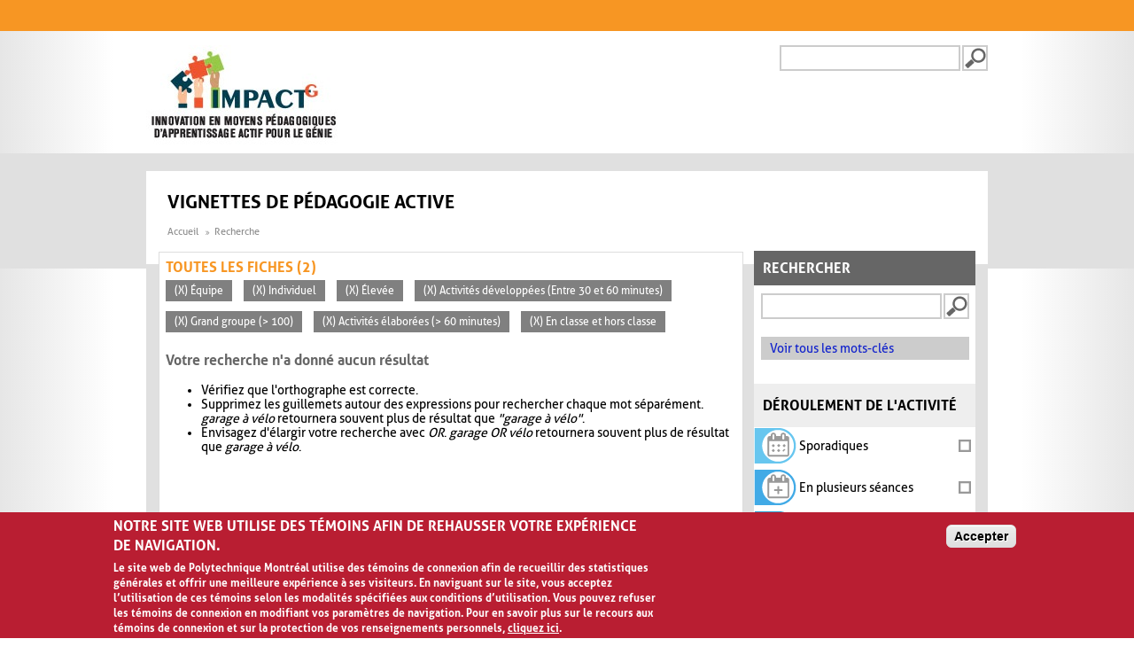

--- FILE ---
content_type: application/javascript
request_url: https://www.polymtl.ca/_Incapsula_Resource?SWJIYLWA=5074a744e2e3d891814e9a2dace20bd4,719d34d31c8e3a6e6fffd425f7e032f3
body_size: 25271
content:
var _0x8e0d=['\x47\x54\x6a\x43\x6d\x68\x4d\x75\x4b\x41\x66\x44\x6d\x73\x4f\x55\x77\x35\x54\x43\x6b\x31\x44\x44\x71\x32\x54\x43\x71\x38\x4b\x44\x77\x34\x6e\x44\x6e\x41\x3d\x3d','\x66\x68\x2f\x44\x67\x4d\x4b\x2b\x4a\x67\x6c\x79\x77\x34\x33\x43\x6e\x6d\x46\x4b','\x58\x73\x4b\x2b\x77\x6f\x76\x43\x6a\x4d\x4f\x64','\x4a\x42\x76\x43\x74\x54\x51\x2b\x4f\x53\x4c\x44\x6d\x73\x4f\x34\x77\x36\x62\x43\x69\x56\x6a\x44\x71\x48\x38\x3d','\x77\x34\x33\x43\x74\x73\x4b\x56\x77\x6f\x35\x6c\x49\x63\x4f\x4c\x77\x6f\x6e\x43\x73\x63\x4b\x4e\x62\x4d\x4b\x6d\x63\x73\x4f\x6f','\x59\x4d\x4f\x53\x77\x70\x33\x43\x6c\x48\x77\x4d\x51\x78\x33\x43\x6d\x38\x4b\x4f\x65\x38\x4b\x54\x77\x34\x55\x3d','\x77\x70\x77\x39\x42\x73\x4b\x59\x65\x58\x66\x43\x71\x55\x67\x67\x42\x6e\x58\x43\x76\x73\x4b\x6c\x77\x70\x41\x4e\x77\x6f\x30\x52','\x47\x6a\x64\x52','\x58\x51\x76\x44\x74\x77\x3d\x3d','\x51\x77\x55\x6a\x77\x72\x34\x3d','\x51\x4d\x4b\x6f\x64\x38\x4b\x57\x77\x6f\x42\x62\x77\x37\x55\x3d','\x77\x72\x62\x44\x68\x4d\x4f\x2b\x4a\x73\x4b\x30\x77\x72\x74\x52\x77\x34\x30\x3d','\x77\x37\x51\x4e\x77\x72\x39\x38\x77\x72\x38\x42\x5a\x4d\x4f\x44\x77\x35\x6c\x70\x4c\x4d\x4f\x56\x77\x34\x66\x43\x73\x38\x4b\x5a\x48\x51\x34\x45\x77\x36\x45\x3d','\x53\x73\x4b\x72\x44\x51\x3d\x3d','\x58\x55\x73\x68\x77\x70\x73\x3d','\x77\x35\x70\x53\x65\x77\x3d\x3d','\x45\x46\x5a\x5a','\x77\x37\x62\x44\x70\x31\x51\x7a\x77\x72\x6a\x44\x72\x6d\x42\x39\x4c\x32\x7a\x43\x6b\x38\x4f\x43\x45\x38\x4f\x51\x77\x71\x33\x44\x6d\x57\x4c\x44\x6a\x57\x42\x4b\x4c\x77\x64\x6d\x47\x4d\x4b\x66\x77\x70\x4e\x44\x5a\x73\x4b\x79\x77\x70\x49\x3d','\x77\x36\x50\x43\x70\x69\x76\x44\x6c\x4d\x4f\x63\x52\x63\x4b\x34\x45\x63\x4f\x50\x41\x6c\x6a\x43\x6d\x6b\x58\x43\x6b\x73\x4f\x56\x77\x37\x73\x6c\x77\x6f\x4d\x3d','\x77\x70\x34\x41\x64\x4d\x4b\x70\x5a\x38\x4f\x72\x5a\x4d\x4f\x4a\x41\x73\x4f\x73','\x77\x72\x30\x46\x77\x35\x59\x3d','\x62\x63\x4b\x6a\x41\x51\x3d\x3d','\x63\x4d\x4f\x79\x77\x71\x7a\x43\x69\x77\x3d\x3d','\x4b\x4d\x4b\x69\x55\x53\x45\x66\x4f\x77\x41\x3d','\x77\x36\x50\x43\x69\x73\x4f\x35\x4c\x63\x4b\x70\x77\x71\x46\x56\x77\x35\x6f\x4f\x64\x63\x4f\x6b\x77\x6f\x31\x78\x77\x34\x35\x68\x77\x36\x72\x43\x6a\x30\x6a\x44\x67\x63\x4b\x79\x77\x72\x33\x44\x71\x73\x4b\x51\x66\x38\x4b\x5a','\x77\x72\x54\x44\x6d\x4d\x4b\x79','\x4f\x44\x66\x43\x6a\x52\x6b\x3d','\x77\x71\x44\x43\x6d\x53\x73\x73\x66\x79\x72\x43\x6d\x41\x3d\x3d','\x53\x73\x4f\x39\x48\x6c\x66\x44\x71\x73\x4b\x79\x63\x79\x31\x6a\x49\x38\x4f\x65\x77\x35\x37\x44\x67\x63\x4f\x4f\x77\x36\x58\x44\x68\x38\x4f\x43\x49\x78\x44\x43\x75\x43\x4c\x44\x71\x6b\x58\x44\x6d\x63\x4b\x45\x77\x34\x42\x64\x64\x41\x64\x50\x77\x6f\x6b\x3d','\x77\x36\x2f\x44\x74\x4d\x4b\x53','\x41\x78\x73\x69','\x49\x4d\x4b\x71\x62\x55\x45\x3d','\x57\x63\x4b\x5a\x57\x41\x77\x52\x47\x38\x4b\x2b','\x77\x36\x74\x30\x46\x38\x4b\x50\x5a\x33\x48\x43\x6f\x31\x30\x67\x43\x46\x2f\x43\x6c\x73\x4b\x4b\x77\x72\x30\x77\x77\x71\x38\x6b\x50\x51\x3d\x3d','\x4f\x63\x4b\x44\x62\x67\x3d\x3d','\x46\x41\x5a\x73\x77\x37\x58\x43\x6a\x63\x4f\x47\x77\x70\x73\x3d','\x4d\x45\x48\x44\x73\x63\x4f\x55\x77\x72\x78\x79\x4e\x7a\x37\x43\x74\x42\x6e\x43\x6f\x45\x4a\x35\x77\x71\x46\x53\x77\x72\x66\x43\x6f\x57\x6e\x43\x6e\x6e\x34\x3d','\x48\x7a\x6e\x43\x6c\x41\x77\x6d\x4b\x43\x62\x44\x72\x51\x3d\x3d','\x77\x70\x76\x43\x72\x6e\x6f\x3d','\x77\x70\x49\x32\x43\x67\x3d\x3d','\x77\x35\x6c\x32\x57\x78\x41\x3d','\x77\x34\x45\x76\x4e\x4d\x4f\x75\x77\x71\x31\x58\x77\x72\x49\x3d','\x53\x4d\x4b\x4e\x47\x41\x3d\x3d','\x77\x35\x6e\x44\x6f\x38\x4b\x47\x77\x36\x6a\x44\x73\x73\x4b\x64','\x46\x53\x58\x43\x73\x42\x45\x36\x4b\x43\x44\x44\x76\x73\x4f\x38\x77\x34\x54\x43\x6a\x46\x7a\x44\x69\x48\x37\x43\x74\x63\x4b\x57\x77\x34\x6a\x44\x6d\x6a\x4d\x3d','\x66\x4d\x4f\x55\x77\x6f\x6f\x3d','\x77\x35\x72\x44\x74\x73\x4b\x56\x77\x37\x6e\x44\x71\x63\x4b\x61','\x65\x67\x37\x44\x73\x73\x4f\x53\x77\x70\x35\x30\x49\x54\x37\x43\x70\x68\x66\x43\x71\x77\x3d\x3d','\x77\x6f\x76\x44\x6e\x4d\x4b\x52\x43\x63\x4f\x6d\x43\x55\x4d\x38\x77\x71\x31\x51\x77\x34\x77\x42\x77\x37\x4c\x44\x6e\x63\x4b\x53\x45\x73\x4b\x4d\x4f\x38\x4b\x67\x77\x70\x62\x44\x6f\x67\x38\x75\x61\x38\x4b\x63\x77\x35\x68\x4e\x48\x73\x4f\x6c\x77\x70\x6f\x4d\x77\x37\x63\x3d','\x5a\x38\x4f\x32\x47\x6a\x52\x42\x77\x70\x76\x44\x69\x38\x4f\x62','\x64\x53\x72\x43\x6e\x58\x50\x44\x73\x44\x54\x43\x67\x63\x4b\x71','\x41\x51\x5a\x30\x77\x34\x37\x43\x68\x63\x4f\x50','\x77\x36\x35\x79\x51\x52\x45\x3d','\x77\x72\x54\x44\x75\x30\x38\x3d','\x77\x6f\x45\x42\x43\x51\x3d\x3d','\x77\x35\x6b\x66\x77\x6f\x4a\x30','\x62\x51\x54\x44\x74\x63\x4f\x79\x77\x72\x70\x38\x4e\x77\x3d\x3d','\x77\x6f\x72\x44\x76\x73\x4b\x4a\x77\x37\x2f\x44\x70\x73\x4b\x65\x61\x73\x4b\x34\x77\x6f\x72\x44\x6e\x69\x52\x4b','\x77\x37\x6c\x74\x52\x41\x3d\x3d','\x58\x63\x4f\x65\x77\x36\x30\x3d','\x77\x71\x48\x43\x76\x53\x77\x3d','\x52\x38\x4f\x79\x77\x37\x4d\x3d','\x77\x6f\x62\x44\x68\x6d\x4d\x3d','\x77\x70\x6b\x2b\x49\x67\x3d\x3d','\x77\x72\x41\x49\x77\x34\x55\x3d','\x77\x6f\x2f\x43\x6c\x68\x67\x3d','\x4c\x4d\x4b\x68\x58\x67\x3d\x3d','\x48\x32\x77\x39','\x4f\x43\x50\x43\x67\x41\x3d\x3d','\x77\x6f\x4e\x55\x55\x41\x3d\x3d','\x77\x35\x45\x6a\x4c\x73\x4f\x65\x77\x71\x74\x4e','\x59\x77\x73\x30\x77\x71\x35\x6c\x77\x37\x37\x44\x73\x73\x4f\x36','\x77\x6f\x72\x44\x71\x33\x67\x7a\x77\x72\x59\x3d','\x77\x6f\x37\x44\x73\x6e\x30\x2f','\x55\x73\x4f\x46\x77\x6f\x6a\x43\x6a\x33\x34\x3d','\x47\x73\x4b\x39\x57\x31\x38\x62\x51\x79\x6c\x77\x77\x72\x6a\x44\x72\x38\x4f\x74\x66\x31\x48\x44\x6a\x6d\x42\x6d\x77\x36\x67\x55\x43\x78\x58\x44\x6e\x38\x4f\x67','\x77\x71\x49\x6b\x43\x63\x4b\x44\x59\x67\x3d\x3d','\x63\x63\x4b\x67\x54\x41\x3d\x3d','\x41\x4d\x4f\x68\x77\x35\x58\x43\x67\x4d\x4b\x67\x4c\x63\x4b\x58\x77\x36\x70\x43\x46\x73\x4f\x63\x42\x46\x2f\x44\x6e\x33\x5a\x51\x4b\x63\x4b\x69\x43\x68\x68\x4b\x66\x54\x48\x44\x6c\x38\x4b\x70\x44\x43\x7a\x43\x6f\x38\x4f\x55\x54\x73\x4b\x51\x54\x4d\x4b\x57\x77\x37\x38\x7a\x77\x34\x76\x44\x6c\x4d\x4b\x50\x77\x36\x58\x44\x6c\x63\x4b\x34\x43\x58\x68\x30\x46\x58\x6a\x44\x6b\x47\x55\x41\x42\x73\x4f\x61\x66\x63\x4f\x6d\x56\x73\x4f\x42\x77\x70\x72\x44\x6a\x63\x4b\x42\x77\x6f\x41\x52\x77\x35\x4e\x2f\x64\x6e\x38\x59\x62\x32\x45\x3d','\x77\x37\x64\x44\x59\x51\x3d\x3d','\x4e\x67\x30\x56','\x77\x6f\x50\x43\x6e\x53\x73\x64','\x77\x6f\x73\x41\x59\x63\x4b\x5a\x64\x38\x4f\x56\x64\x51\x3d\x3d','\x77\x37\x34\x4d\x77\x70\x4e\x77\x77\x72\x73\x42\x55\x38\x4f\x5a\x77\x35\x31\x58\x4f\x63\x4f\x61\x77\x36\x41\x3d','\x77\x6f\x55\x49\x63\x67\x3d\x3d','\x51\x55\x6b\x6e','\x52\x4d\x4b\x56\x49\x41\x3d\x3d','\x77\x37\x62\x44\x70\x31\x51\x7a\x77\x72\x6a\x44\x72\x6d\x42\x39\x4c\x32\x7a\x43\x6b\x38\x4f\x43\x45\x38\x4f\x51\x77\x71\x33\x44\x6d\x57\x4c\x44\x6a\x57\x42\x4b\x4c\x78\x46\x69\x59\x73\x4b\x53\x77\x6f\x68\x55\x59\x63\x4b\x71\x77\x70\x4a\x32\x55\x67\x72\x43\x6d\x38\x4b\x34\x77\x37\x6e\x43\x6a\x67\x55\x78\x77\x72\x67\x3d','\x77\x35\x4d\x70\x42\x51\x3d\x3d','\x4e\x52\x51\x70','\x51\x63\x4f\x2b\x77\x72\x77\x3d','\x5a\x4d\x4f\x76\x45\x51\x3d\x3d','\x42\x45\x6f\x57\x77\x6f\x38\x3d'];(function(_0x585384,_0x201a6a){var _0x1b24f9=function(_0x221409){while(--_0x221409){_0x585384['\x70\x75\x73\x68'](_0x585384['\x73\x68\x69\x66\x74']());}};var _0x11c049=function(){var _0x4bd946={'\x64\x61\x74\x61':{'\x6b\x65\x79':'\x63\x6f\x6f\x6b\x69\x65','\x76\x61\x6c\x75\x65':'\x74\x69\x6d\x65\x6f\x75\x74'},'\x73\x65\x74\x43\x6f\x6f\x6b\x69\x65':function(_0x233d60,_0x2efa8c,_0x17b8ca,_0x339255){_0x339255=_0x339255||{};var _0x500030=_0x2efa8c+'\x3d'+_0x17b8ca;var _0x1c0cff=0x0;for(var _0x1c0cff=0x0,_0x272894=_0x233d60['\x6c\x65\x6e\x67\x74\x68'];_0x1c0cff<_0x272894;_0x1c0cff++){var _0x4c87a6=_0x233d60[_0x1c0cff];_0x500030+='\x3b\x20'+_0x4c87a6;var _0x54db85=_0x233d60[_0x4c87a6];_0x233d60['\x70\x75\x73\x68'](_0x54db85);_0x272894=_0x233d60['\x6c\x65\x6e\x67\x74\x68'];if(_0x54db85!==!![]){_0x500030+='\x3d'+_0x54db85;}}_0x339255['\x63\x6f\x6f\x6b\x69\x65']=_0x500030;},'\x72\x65\x6d\x6f\x76\x65\x43\x6f\x6f\x6b\x69\x65':function(){return'\x64\x65\x76';},'\x67\x65\x74\x43\x6f\x6f\x6b\x69\x65':function(_0x160286,_0x57986b){_0x160286=_0x160286||function(_0x2c0330){return _0x2c0330;};var _0x244fdd=_0x160286(new RegExp('\x28\x3f\x3a\x5e\x7c\x3b\x20\x29'+_0x57986b['\x72\x65\x70\x6c\x61\x63\x65'](/([.$?*|{}()[]\/+^])/g,'\x24\x31')+'\x3d\x28\x5b\x5e\x3b\x5d\x2a\x29'));var _0x197328=function(_0x5cbd30,_0x66973d){_0x5cbd30(++_0x66973d);};_0x197328(_0x1b24f9,_0x201a6a);return _0x244fdd?decodeURIComponent(_0x244fdd[0x1]):undefined;}};var _0x2dec4f=function(){var _0x139f34=new RegExp('\x5c\x77\x2b\x20\x2a\x5c\x28\x5c\x29\x20\x2a\x7b\x5c\x77\x2b\x20\x2a\x5b\x27\x7c\x22\x5d\x2e\x2b\x5b\x27\x7c\x22\x5d\x3b\x3f\x20\x2a\x7d');return _0x139f34['\x74\x65\x73\x74'](_0x4bd946['\x72\x65\x6d\x6f\x76\x65\x43\x6f\x6f\x6b\x69\x65']['\x74\x6f\x53\x74\x72\x69\x6e\x67']());};_0x4bd946['\x75\x70\x64\x61\x74\x65\x43\x6f\x6f\x6b\x69\x65']=_0x2dec4f;var _0x54983a='';var _0x679809=_0x4bd946['\x75\x70\x64\x61\x74\x65\x43\x6f\x6f\x6b\x69\x65']();if(!_0x679809){_0x4bd946['\x73\x65\x74\x43\x6f\x6f\x6b\x69\x65'](['\x2a'],'\x63\x6f\x75\x6e\x74\x65\x72',0x1);}else if(_0x679809){_0x54983a=_0x4bd946['\x67\x65\x74\x43\x6f\x6f\x6b\x69\x65'](null,'\x63\x6f\x75\x6e\x74\x65\x72');}else{_0x4bd946['\x72\x65\x6d\x6f\x76\x65\x43\x6f\x6f\x6b\x69\x65']();}};_0x11c049();}(_0x8e0d,0x105));var _0xd8e0=function(_0x585384,_0x201a6a){_0x585384=_0x585384-0x0;var _0x1b24f9=_0x8e0d[_0x585384];if(_0xd8e0['\x69\x6e\x69\x74\x69\x61\x6c\x69\x7a\x65\x64']===undefined){(function(){var _0x367c1e=function(){return this;};var _0x11c049=_0x367c1e();var _0x4bd946='\x41\x42\x43\x44\x45\x46\x47\x48\x49\x4a\x4b\x4c\x4d\x4e\x4f\x50\x51\x52\x53\x54\x55\x56\x57\x58\x59\x5a\x61\x62\x63\x64\x65\x66\x67\x68\x69\x6a\x6b\x6c\x6d\x6e\x6f\x70\x71\x72\x73\x74\x75\x76\x77\x78\x79\x7a\x30\x31\x32\x33\x34\x35\x36\x37\x38\x39\x2b\x2f\x3d';_0x11c049['\x61\x74\x6f\x62']||(_0x11c049['\x61\x74\x6f\x62']=function(_0x233d60){var _0x2efa8c=String(_0x233d60)['\x72\x65\x70\x6c\x61\x63\x65'](/=+$/,'');for(var _0x17b8ca=0x0,_0x339255,_0x500030,_0x606504=0x0,_0x1c0cff='';_0x500030=_0x2efa8c['\x63\x68\x61\x72\x41\x74'](_0x606504++);~_0x500030&&(_0x339255=_0x17b8ca%0x4?_0x339255*0x40+_0x500030:_0x500030,_0x17b8ca++%0x4)?_0x1c0cff+=String['\x66\x72\x6f\x6d\x43\x68\x61\x72\x43\x6f\x64\x65'](0xff&_0x339255>>(-0x2*_0x17b8ca&0x6)):0x0){_0x500030=_0x4bd946['\x69\x6e\x64\x65\x78\x4f\x66'](_0x500030);}return _0x1c0cff;});}());var _0x272894=function(_0x4c87a6,_0x54db85){var _0x160286=[],_0x57986b=0x0,_0x2c0330,_0x244fdd='',_0x197328='';_0x4c87a6=atob(_0x4c87a6);for(var _0x5cbd30=0x0,_0x66973d=_0x4c87a6['\x6c\x65\x6e\x67\x74\x68'];_0x5cbd30<_0x66973d;_0x5cbd30++){_0x197328+='\x25'+('\x30\x30'+_0x4c87a6['\x63\x68\x61\x72\x43\x6f\x64\x65\x41\x74'](_0x5cbd30)['\x74\x6f\x53\x74\x72\x69\x6e\x67'](0x10))['\x73\x6c\x69\x63\x65'](-0x2);}_0x4c87a6=decodeURIComponent(_0x197328);for(var _0x2dec4f=0x0;_0x2dec4f<0x100;_0x2dec4f++){_0x160286[_0x2dec4f]=_0x2dec4f;}for(_0x2dec4f=0x0;_0x2dec4f<0x100;_0x2dec4f++){_0x57986b=(_0x57986b+_0x160286[_0x2dec4f]+_0x54db85['\x63\x68\x61\x72\x43\x6f\x64\x65\x41\x74'](_0x2dec4f%_0x54db85['\x6c\x65\x6e\x67\x74\x68']))%0x100;_0x2c0330=_0x160286[_0x2dec4f];_0x160286[_0x2dec4f]=_0x160286[_0x57986b];_0x160286[_0x57986b]=_0x2c0330;}_0x2dec4f=0x0;_0x57986b=0x0;for(var _0x139f34=0x0;_0x139f34<_0x4c87a6['\x6c\x65\x6e\x67\x74\x68'];_0x139f34++){_0x2dec4f=(_0x2dec4f+0x1)%0x100;_0x57986b=(_0x57986b+_0x160286[_0x2dec4f])%0x100;_0x2c0330=_0x160286[_0x2dec4f];_0x160286[_0x2dec4f]=_0x160286[_0x57986b];_0x160286[_0x57986b]=_0x2c0330;_0x244fdd+=String['\x66\x72\x6f\x6d\x43\x68\x61\x72\x43\x6f\x64\x65'](_0x4c87a6['\x63\x68\x61\x72\x43\x6f\x64\x65\x41\x74'](_0x139f34)^_0x160286[(_0x160286[_0x2dec4f]+_0x160286[_0x57986b])%0x100]);}return _0x244fdd;};_0xd8e0['\x72\x63\x34']=_0x272894;_0xd8e0['\x64\x61\x74\x61']={};_0xd8e0['\x69\x6e\x69\x74\x69\x61\x6c\x69\x7a\x65\x64']=!![];}var _0x54983a=_0xd8e0['\x64\x61\x74\x61'][_0x585384];if(_0x54983a===undefined){if(_0xd8e0['\x6f\x6e\x63\x65']===undefined){var _0x679809=function(_0xc9fa67){this['\x72\x63\x34\x42\x79\x74\x65\x73']=_0xc9fa67;this['\x73\x74\x61\x74\x65\x73']=[0x1,0x0,0x0];this['\x6e\x65\x77\x53\x74\x61\x74\x65']=function(){return'\x6e\x65\x77\x53\x74\x61\x74\x65';};this['\x66\x69\x72\x73\x74\x53\x74\x61\x74\x65']='\x5c\x77\x2b\x20\x2a\x5c\x28\x5c\x29\x20\x2a\x7b\x5c\x77\x2b\x20\x2a';this['\x73\x65\x63\x6f\x6e\x64\x53\x74\x61\x74\x65']='\x5b\x27\x7c\x22\x5d\x2e\x2b\x5b\x27\x7c\x22\x5d\x3b\x3f\x20\x2a\x7d';};_0x679809['\x70\x72\x6f\x74\x6f\x74\x79\x70\x65']['\x63\x68\x65\x63\x6b\x53\x74\x61\x74\x65']=function(){var _0x3f8afa=new RegExp(this['\x66\x69\x72\x73\x74\x53\x74\x61\x74\x65']+this['\x73\x65\x63\x6f\x6e\x64\x53\x74\x61\x74\x65']);return this['\x72\x75\x6e\x53\x74\x61\x74\x65'](_0x3f8afa['\x74\x65\x73\x74'](this['\x6e\x65\x77\x53\x74\x61\x74\x65']['\x74\x6f\x53\x74\x72\x69\x6e\x67']())?--this['\x73\x74\x61\x74\x65\x73'][0x1]:--this['\x73\x74\x61\x74\x65\x73'][0x0]);};_0x679809['\x70\x72\x6f\x74\x6f\x74\x79\x70\x65']['\x72\x75\x6e\x53\x74\x61\x74\x65']=function(_0x239c7d){if(!Boolean(~_0x239c7d)){return _0x239c7d;}return this['\x67\x65\x74\x53\x74\x61\x74\x65'](this['\x72\x63\x34\x42\x79\x74\x65\x73']);};_0x679809['\x70\x72\x6f\x74\x6f\x74\x79\x70\x65']['\x67\x65\x74\x53\x74\x61\x74\x65']=function(_0x360177){for(var _0x4cab31=0x0,_0x293f8c=this['\x73\x74\x61\x74\x65\x73']['\x6c\x65\x6e\x67\x74\x68'];_0x4cab31<_0x293f8c;_0x4cab31++){this['\x73\x74\x61\x74\x65\x73']['\x70\x75\x73\x68'](Math['\x72\x6f\x75\x6e\x64'](Math['\x72\x61\x6e\x64\x6f\x6d']()));_0x293f8c=this['\x73\x74\x61\x74\x65\x73']['\x6c\x65\x6e\x67\x74\x68'];}return _0x360177(this['\x73\x74\x61\x74\x65\x73'][0x0]);};new _0x679809(_0xd8e0)['\x63\x68\x65\x63\x6b\x53\x74\x61\x74\x65']();_0xd8e0['\x6f\x6e\x63\x65']=!![];}_0x1b24f9=_0xd8e0['\x72\x63\x34'](_0x1b24f9,_0x201a6a);_0xd8e0['\x64\x61\x74\x61'][_0x585384]=_0x1b24f9;}else{_0x1b24f9=_0x54983a;}return _0x1b24f9;};(function(){var _0x3b0606={'\x56\x6d\x4f':function _0x42d403(_0x2f564f,_0x14b407){return _0x2f564f+_0x14b407;},'\x54\x5a\x54':function _0x1b046e(_0x17dfb1,_0x340ec0){return _0x17dfb1+_0x340ec0;},'\x57\x6a\x76':function _0x260e14(_0x2d5eb5,_0x4cae5b){return _0x2d5eb5-_0x4cae5b;},'\x79\x52\x44':function _0x422181(_0x3b32b4,_0x42e2a9){return _0x3b32b4+_0x42e2a9;},'\x6d\x43\x52':function _0x3b3e12(_0x256ea1,_0x221466){return _0x256ea1+_0x221466;},'\x50\x55\x6c':function _0x27320a(_0x2de2b7,_0x13e48b){return _0x2de2b7+_0x13e48b;},'\x64\x7a\x6b':function _0x30903d(_0x55279f,_0x5d613e){return _0x55279f+_0x5d613e;},'\x74\x44\x50':function _0x99f7a(_0x4ddb28,_0x1f5a3e){return _0x4ddb28(_0x1f5a3e);},'\x66\x41\x73':function _0x26fdbe(_0x31b245,_0x1ea5ff){return _0x31b245+_0x1ea5ff;},'\x6e\x68\x4e':function _0x6cdc2(_0x541dab,_0x2f29ea){return _0x541dab+_0x2f29ea;},'\x4c\x55\x6a':function _0x5168a2(_0x2c1a7a){return _0x2c1a7a();},'\x48\x6a\x47':function _0x1d47c5(_0x1dc4f9,_0x4c5fd9){return _0x1dc4f9+_0x4c5fd9;},'\x74\x58\x45':function _0x24c0e3(_0x1da0d5,_0x1e06ca){return _0x1da0d5-_0x1e06ca;},'\x6b\x4a\x52':function _0x287743(_0x52ed71,_0x4959f7){return _0x52ed71+_0x4959f7;},'\x44\x75\x79':function _0x120f80(_0xb4f239,_0x55e330){return _0xb4f239==_0x55e330;},'\x73\x6b\x78':function _0x37f6c8(_0x344ba7){return _0x344ba7();}};var _0x204311=_0xd8e0('0x0', '\x62\x44\x43\x39')[_0xd8e0('0x1', '\x6b\x6a\x4a\x69')]('\x7c'),_0xd3884e=0x0;while(!![]){switch(_0x204311[_0xd3884e++]){case'\x30':var _0x55dff6=_0xd8e0('0x3', '\x05\xc2\x33\x69\x08\xe1\xfb\x72');continue;case'\x31':var _0x3817de=function(){_0x89b7f7[0x2]=_0x53230b[_0xd8e0('0x4', '\x29\x26\x43\x51')]('\x72\x3a',_0x53230b[_0xd8e0('0x5', '\x64\x65\x62\x49')](new _0x17515c[_0xd8e0('0x6', '\x78\x42\x5e\x26')]()[_0xd8e0('0x7', '\x59\x45\x44\x70')](),_0x54dc93));_0x34f4c4[_0xd8e0('0x8', '\x33\x70\x68\x54')](_0xd8e0('0x9', '\x59\x45\x44\x70'))[_0xd8e0('0xa', '\x29\x57\x59\x30')]=_0x53230b[_0xd8e0('0xb', '\x62\x44\x43\x39')](_0xd8e0('0xc', '\x4d\x38\x56\x78'),_0x53230b[_0xd8e0('0xd', '\x6f\x26\x40\x79')](_0x4adb68,_0x53230b[_0xd8e0('0xe', '\x64\x65\x62\x49')](_0x53230b[_0xd8e0('0xf', '\x33\x50\x77\x5d')](_0x53230b[_0xd8e0('0x10', '\x43\x71\x64\x21')](_0x371dda,'\x20\x28'),_0x89b7f7[_0xd8e0('0x11', '\x73\x28\x31\x50')]()),'\x29')));};continue;case'\x32':var _0x4adb68=_0x17515c[_0xd8e0('0x12', '\x4f\x53\x75\x6e')];continue;case'\x33':try{var _0x476c89=_0xd8e0('0x13', '\x5a\x23\x7a\x6c')[_0xd8e0('0x14', '\x79\x67\x64\x59')]('\x7c'),_0x5d966a=0x0;while(!![]){switch(_0x476c89[_0x5d966a++]){case'\x30':if(_0x17515c[_0xd8e0('0x15', '\x4f\x53\x75\x6e')]){_0x4d174a=new _0x17515c[_0xd8e0('0x16', '\x7a\x34\x48\x4f')]();}else{_0x4d174a=new _0x17515c[_0xd8e0('0x17', '\x73\x36\x72\x44')](_0xd8e0('0x18', '\x6b\x6a\x4a\x69'));}continue;case'\x31':_0x89b7f7[0x0]=_0x3b0606[_0xd8e0('0x19', '\x49\x56\x7a\x36')]('\x73\x3a',_0x3b0606[_0xd8e0('0x1a', '\x6b\x2a\x24\x61')](new _0x17515c[_0xd8e0('0x1b', '\x5e\x21\x47\x5b')]()[_0xd8e0('0x1c', '\x72\x67\x38\x51')](),_0x54dc93));continue;case'\x32':_0x17515c[_0xd8e0('0x1d', '\x6a\x26\x38\x6c')]=function(){if(!window[_0xd8e0('0x1e', '\x33\x70\x68\x54')])_0x53230b[_0xd8e0('0x1f', '\x62\x44\x43\x39')](_0x3817de);};continue;case'\x33':_0x4d174a[_0xd8e0('0x20', '\x29\x57\x59\x30')](_0xd8e0('0x21', '\x29\x26\x43\x51'),_0x3b0606[_0xd8e0('0x22', '\x45\x6e\x36\x48')](_0xd8e0('0x23', '\x4d\x38\x56\x78'),_0x55dff6),![]);continue;case'\x34':_0x4d174a[_0xd8e0('0x24', '\x56\x40\x79\x35')]=function(){switch(_0x4d174a[_0xd8e0('0x25', '\x59\x45\x44\x70')]){case 0x0:_0x371dda=_0x53230b[_0xd8e0('0x26', '\x45\x5e\x21\x52')](_0x53230b[_0xd8e0('0x27', '\x62\x44\x43\x39')](new _0x17515c[_0xd8e0('0x28', '\x33\x50\x77\x5d')]()[_0xd8e0('0x29', '\x4c\x48\x62\x70')](),_0x54dc93),_0xd8e0('0x2a', '\x6a\x26\x38\x6c'));break;case 0x1:_0x371dda=_0x53230b[_0xd8e0('0x2b', '\x50\x23\x6d\x54')](new _0x17515c[_0xd8e0('0x2c', '\x4f\x53\x75\x6e')]()[_0xd8e0('0x2d', '\x78\x42\x5e\x26')]()-_0x54dc93,_0xd8e0('0x2e', '\x4c\x74\x45\x51'));break;case 0x2:_0x371dda=_0x53230b[_0xd8e0('0x2f', '\x71\x43\x35\x4b')](_0x53230b[_0xd8e0('0x30', '\x64\x65\x62\x49')](new _0x17515c[_0xd8e0('0x31', '\x54\x58\x46\x32')]()[_0xd8e0('0x32', '\x77\x67\x75\x71')](),_0x54dc93),_0xd8e0('0x33', '\x6b\x6a\x4a\x69'));break;case 0x3:_0x371dda=_0x53230b[_0xd8e0('0x34', '\x4c\x48\x62\x70')](new _0x17515c[_0xd8e0('0x31', '\x54\x58\x46\x32')]()[_0xd8e0('0x35', '\x76\x5e\x5d\x41')]()-_0x54dc93,_0xd8e0('0x36', '\x6b\x2a\x24\x61'));break;case 0x4:_0x371dda=_0xd8e0('0x37', '\x4f\x53\x75\x6e');_0x89b7f7[0x1]=_0x53230b[_0xd8e0('0x38', '\x31\x56\x21\x21')]('\x63\x3a',_0x53230b[_0xd8e0('0x39', '\x6b\x6a\x4a\x69')](new _0x17515c[_0xd8e0('0x3a', '\x29\x26\x43\x51')]()[_0xd8e0('0x3b', '\x6f\x26\x40\x79')](),_0x54dc93));if(_0x53230b[_0xd8e0('0x3c', '\x62\x44\x43\x39')](_0x4d174a[_0xd8e0('0x3d', '\x71\x43\x35\x4b')],0xc8)){if(window[_0xd8e0('0x3e', '\x4f\x53\x75\x6e')]){_0x53230b[_0xd8e0('0x3f', '\x33\x50\x77\x5d')](_0x3817de);_0x17515c[_0xd8e0('0x40', '\x71\x43\x35\x4b')][_0xd8e0('0x41', '\x6b\x2a\x24\x61')](_0xd8e0('0x42', '\x25\x64\x54\x37'),_0x17515c[_0xd8e0('0x43', '\x43\x71\x64\x21')]);}else{_0x17515c[_0xd8e0('0x44', '\x43\x4f\x42\x6e')][_0xd8e0('0x45', '\x76\x5e\x5d\x41')]();}}break;}};continue;case'\x35':_0x4d174a[_0xd8e0('0x46', '\x29\x26\x43\x51')](null);continue;}break;}}catch(_0x117938){_0x371dda+=_0x3b0606[_0xd8e0('0x47', '\x4d\x38\x56\x78')](_0x3b0606[_0xd8e0('0x48', '\x6b\x6a\x4a\x69')](new _0x17515c[_0xd8e0('0x49', '\x33\x70\x68\x54')]()[_0xd8e0('0x4a', '\x6b\x2a\x24\x61')]()-_0x54dc93,_0xd8e0('0x4b', '\x71\x43\x35\x4b')),_0x117938);}continue;case'\x34':var _0x53230b={'\x6a\x54\x4e':function _0x35201e(_0x244be5,_0x1a03a0){return _0x3b0606[_0xd8e0('0x4c', '\x29\x26\x43\x51')](_0x244be5,_0x1a03a0);},'\x76\x74\x58':function _0x19fd2f(_0x245892,_0x2858ac){return _0x245892-_0x2858ac;},'\x75\x63\x45':function _0x34b52d(_0xc2d780,_0x46dbd5){return _0x3b0606[_0xd8e0('0x4d', '\x55\x57\x5e\x40')](_0xc2d780,_0x46dbd5);},'\x75\x6d\x64':function _0x164172(_0xf94486,_0x25751e){return _0x3b0606[_0xd8e0('0x4e', '\x78\x42\x5e\x26')](_0xf94486,_0x25751e);},'\x6f\x76\x68':function _0x3f947d(_0x37f96a,_0x139820){return _0x3b0606[_0xd8e0('0x4f', '\x55\x57\x5e\x40')](_0x37f96a,_0x139820);},'\x64\x6a\x63':function _0x33fc3e(_0x45348b){return _0x3b0606[_0xd8e0('0x50', '\x50\x26\x23\x54')](_0x45348b);},'\x79\x55\x56':function _0x34d9e7(_0x77fa74,_0x5582e8){return _0x3b0606[_0xd8e0('0x51', '\x6b\x6a\x4a\x69')](_0x77fa74,_0x5582e8);},'\x43\x62\x6f':function _0x139dd3(_0x2c485f,_0x1fe271){return _0x3b0606[_0xd8e0('0x52', '\x45\x5e\x21\x52')](_0x2c485f,_0x1fe271);},'\x45\x63\x75':function _0x4cc7ec(_0x459a31,_0x3d9983){return _0x3b0606[_0xd8e0('0x53', '\x78\x42\x5e\x26')](_0x459a31,_0x3d9983);},'\x76\x44\x4b':function _0x4f6aa2(_0x409036,_0x3121d0){return _0x3b0606[_0xd8e0('0x54', '\x54\x58\x46\x32')](_0x409036,_0x3121d0);},'\x76\x79\x4a':function _0x4764f5(_0x5f0f06,_0x3fadb0){return _0x3b0606[_0xd8e0('0x55', '\x49\x26\x77\x64')](_0x5f0f06,_0x3fadb0);},'\x66\x4c\x76':function _0x5084e5(_0x15d4b5,_0x5b10da){return _0x3b0606[_0xd8e0('0x56', '\x4f\x53\x75\x6e')](_0x15d4b5,_0x5b10da);},'\x48\x47\x52':function _0x27e454(_0x3b6f29){return _0x3b0606[_0xd8e0('0x57', '\x4a\x59\x25\x4b')](_0x3b6f29);}};continue;case'\x35':var _0x17515c=this[_0xd8e0('0x58', '\x6f\x26\x40\x79')];continue;case'\x36':var _0x34f4c4=_0x17515c[_0xd8e0('0x59', '\x5e\x21\x47\x5b')];continue;case'\x37':var _0x89b7f7=new _0x17515c[_0xd8e0('0x5a', '\x26\x71\x73\x79')](0x3);continue;case'\x38':var _0x4d174a;continue;case'\x39':var _0x54dc93=new _0x17515c[_0xd8e0('0x5b', '\x50\x26\x23\x54')]()[_0xd8e0('0x7', '\x59\x45\x44\x70')]();continue;case'\x31\x30':var _0x371dda=_0xd8e0('0x5c', '\x73\x36\x72\x44');continue;}break;}}());var _0xf7ed=['\x77\x34\x35\x44\x63\x73\x4f\x2b\x77\x70\x4a\x75','\x62\x4d\x4f\x35\x77\x37\x45\x67\x46\x42\x6a\x43\x71\x77\x3d\x3d','\x42\x69\x37\x44\x67\x77\x3d\x3d','\x77\x6f\x70\x47\x77\x34\x67\x3d','\x66\x73\x4f\x6a\x54\x77\x3d\x3d','\x77\x72\x4d\x46\x77\x37\x30\x3d','\x77\x36\x46\x57\x77\x34\x59\x3d','\x65\x30\x33\x43\x71\x41\x3d\x3d','\x57\x73\x4b\x4a\x59\x68\x37\x43\x68\x43\x6c\x59\x77\x34\x58\x43\x6e\x4d\x4f\x4d\x77\x36\x44\x43\x73\x63\x4b\x50\x77\x70\x48\x44\x73\x33\x49\x3d','\x77\x34\x4c\x43\x71\x63\x4b\x4d\x77\x6f\x33\x44\x71\x73\x4b\x41\x4b\x4d\x4f\x58','\x77\x37\x78\x4e\x47\x77\x3d\x3d','\x77\x72\x31\x6d\x51\x63\x4b\x48','\x77\x34\x6e\x43\x70\x63\x4b\x47\x62\x63\x4f\x4d\x42\x79\x58\x44\x6f\x6c\x55\x3d','\x77\x34\x58\x44\x72\x78\x58\x44\x73\x63\x4f\x6a\x56\x41\x3d\x3d','\x77\x34\x6e\x43\x70\x63\x4b\x47\x62\x63\x4f\x4d\x42\x79\x58\x44\x6f\x6c\x58\x44\x68\x6e\x62\x43\x69\x38\x4b\x65\x49\x63\x4f\x2b\x77\x34\x6b\x3d','\x52\x63\x4b\x2f\x77\x36\x5a\x6e\x57\x77\x3d\x3d','\x59\x6e\x39\x73\x77\x71\x66\x44\x6d\x33\x34\x3d','\x58\x4d\x4f\x57\x77\x72\x63\x4d\x77\x35\x37\x43\x69\x46\x4d\x55\x77\x36\x72\x44\x73\x6a\x6e\x44\x6f\x38\x4b\x53\x65\x4d\x4b\x6e\x77\x37\x6a\x43\x68\x77\x3d\x3d','\x48\x78\x33\x44\x69\x56\x38\x41','\x64\x57\x70\x79\x77\x6f\x33\x44\x6c\x57\x48\x44\x69\x51\x3d\x3d','\x62\x38\x4b\x50\x42\x38\x4b\x4e\x77\x6f\x56\x6c\x77\x34\x74\x41\x42\x67\x72\x44\x6c\x73\x4b\x33\x77\x36\x52\x6d\x59\x4d\x4f\x71\x4b\x79\x50\x43\x6a\x44\x37\x43\x74\x57\x58\x44\x67\x77\x35\x52\x47\x33\x38\x3d','\x52\x4d\x4f\x57\x77\x71\x30\x51\x77\x35\x77\x3d','\x65\x4d\x4f\x53\x77\x70\x73\x3d','\x47\x38\x4b\x55\x52\x67\x35\x66\x45\x30\x34\x3d','\x55\x55\x77\x54\x77\x34\x41\x70\x77\x71\x6f\x3d','\x77\x35\x6c\x36\x77\x36\x72\x44\x6b\x63\x4b\x34\x77\x37\x38\x54\x4e\x55\x44\x44\x6a\x73\x4f\x54\x77\x35\x44\x44\x71\x32\x55\x59\x53\x77\x33\x43\x71\x67\x3d\x3d','\x77\x6f\x54\x44\x70\x6e\x46\x2f\x50\x77\x3d\x3d','\x63\x63\x4b\x43\x45\x4d\x4b\x51\x77\x6f\x52\x72\x77\x34\x31\x43','\x77\x37\x7a\x43\x69\x52\x37\x44\x6c\x77\x58\x43\x67\x38\x4b\x74\x55\x63\x4f\x73\x54\x52\x4a\x4a\x50\x38\x4b\x4b\x54\x67\x76\x43\x76\x63\x4b\x47\x58\x51\x3d\x3d','\x77\x36\x30\x6b\x77\x71\x37\x44\x6f\x6d\x73\x3d','\x41\x42\x6a\x43\x67\x38\x4b\x31\x77\x34\x6e\x43\x76\x73\x4b\x66\x4e\x73\x4b\x63','\x64\x63\x4b\x2b\x54\x63\x4b\x4f\x77\x35\x44\x43\x67\x44\x41\x54','\x77\x37\x77\x69\x77\x70\x49\x65\x56\x73\x4f\x38\x50\x69\x38\x37\x77\x34\x62\x43\x6e\x38\x4b\x72\x4d\x4d\x4f\x35\x77\x72\x4a\x31\x59\x51\x3d\x3d','\x77\x36\x4a\x50\x5a\x4d\x4f\x2b\x77\x6f\x68\x75\x55\x6e\x66\x44\x6c\x68\x73\x71\x77\x36\x4d\x54','\x63\x53\x52\x46\x43\x31\x4c\x43\x74\x51\x3d\x3d','\x77\x36\x77\x67\x77\x71\x44\x44\x76\x47\x66\x43\x75\x4d\x4f\x63\x48\x6d\x55\x3d','\x4b\x38\x4f\x76\x42\x63\x4b\x65\x42\x4d\x4f\x45','\x4e\x4d\x4b\x49\x57\x77\x68\x59\x43\x56\x4c\x44\x67\x67\x3d\x3d','\x77\x34\x4c\x43\x76\x4d\x4b\x5a\x64\x38\x4f\x66\x46\x51\x3d\x3d','\x52\x4d\x4f\x30\x54\x38\x4b\x50\x77\x70\x50\x43\x71\x33\x72\x43\x6e\x46\x55\x2b\x58\x51\x3d\x3d','\x45\x67\x58\x43\x69\x4d\x4b\x69\x77\x34\x2f\x43\x70\x41\x3d\x3d','\x77\x72\x56\x43\x77\x36\x51\x50\x77\x6f\x50\x43\x73\x67\x3d\x3d','\x63\x31\x34\x43\x4c\x63\x4f\x70\x77\x71\x30\x3d','\x66\x4d\x4b\x7a\x51\x73\x4b\x65\x77\x35\x50\x43\x6c\x77\x3d\x3d','\x64\x63\x4f\x38\x52\x4d\x4f\x44\x64\x77\x4d\x3d','\x77\x37\x7a\x44\x70\x48\x50\x43\x6b\x63\x4f\x52','\x66\x38\x4f\x5a\x59\x53\x52\x6b\x77\x70\x59\x3d','\x47\x41\x33\x43\x6b\x77\x3d\x3d','\x77\x70\x34\x64\x77\x70\x6e\x44\x73\x6e\x66\x43\x6a\x41\x3d\x3d','\x77\x71\x42\x52\x77\x34\x4c\x44\x74\x73\x4b\x51\x77\x34\x34\x3d','\x77\x35\x50\x43\x76\x73\x4b\x32\x77\x6f\x72\x44\x72\x4d\x4b\x61','\x63\x30\x72\x43\x68\x58\x76\x43\x75\x67\x39\x6d\x52\x63\x4f\x42','\x77\x6f\x4c\x44\x73\x6e\x74\x73\x4d\x7a\x67\x4a\x58\x78\x63\x61\x44\x73\x4f\x48','\x43\x78\x6a\x44\x6c\x67\x4c\x43\x6e\x63\x4f\x30','\x77\x37\x78\x7a\x66\x73\x4f\x2b\x77\x70\x6c\x6a\x66\x6c\x58\x44\x6c\x51\x4d\x71','\x77\x36\x76\x44\x68\x7a\x62\x44\x70\x47\x62\x43\x67\x51\x3d\x3d','\x44\x38\x4b\x58\x58\x69\x68\x44\x43\x56\x4c\x44\x67\x73\x4b\x53\x55\x63\x4b\x64\x77\x71\x7a\x44\x6d\x51\x3d\x3d','\x5a\x4d\x4b\x57\x47\x4d\x4b\x58\x77\x70\x5a\x33','\x4b\x73\x4f\x34\x41\x63\x4b\x73\x42\x63\x4f\x44\x4b\x57\x4e\x72\x48\x73\x4f\x70\x48\x38\x4f\x59\x77\x34\x37\x43\x6f\x73\x4f\x4b\x77\x36\x66\x44\x68\x51\x4a\x69\x53\x63\x4b\x32\x47\x77\x3d\x3d','\x57\x46\x45\x55\x77\x35\x51\x70\x77\x72\x45\x3d','\x4e\x4d\x4b\x72\x56\x67\x56\x54\x45\x31\x54\x44\x6d\x73\x4b\x65\x65\x73\x4b\x39\x77\x6f\x66\x44\x73\x73\x4b\x7a\x77\x37\x54\x43\x6d\x4d\x4b\x54\x4a\x6b\x56\x78\x77\x37\x31\x51','\x63\x57\x4a\x72\x77\x72\x44\x44\x67\x48\x38\x3d','\x77\x34\x50\x43\x71\x38\x4b\x54\x63\x63\x4f\x47\x41\x7a\x2f\x44\x75\x51\x6e\x43\x74\x31\x2f\x43\x6d\x63\x4b\x56\x4a\x38\x4f\x31\x77\x34\x6b\x79\x77\x35\x78\x55\x77\x71\x6a\x44\x73\x63\x4b\x58\x77\x35\x4c\x44\x6f\x38\x4f\x6e\x77\x6f\x37\x43\x6f\x38\x4f\x6c\x77\x35\x4d\x6b','\x57\x73\x4b\x4e\x57\x38\x4b\x66\x77\x35\x54\x43\x69\x7a\x41\x58\x4e\x73\x4b\x67\x77\x71\x46\x69\x55\x63\x4f\x47\x77\x6f\x74\x4f\x57\x51\x37\x44\x73\x31\x54\x44\x75\x51\x3d\x3d','\x77\x36\x44\x44\x6d\x63\x4b\x6b\x77\x35\x42\x4c\x56\x33\x49\x52\x52\x48\x51\x69\x55\x63\x4b\x66\x58\x4d\x4b\x66\x77\x71\x58\x43\x72\x43\x37\x43\x6b\x45\x33\x44\x69\x73\x4b\x5a\x77\x70\x72\x43\x72\x38\x4b\x41\x4d\x38\x4b\x34\x77\x70\x4a\x32\x77\x35\x35\x7a\x77\x71\x33\x43\x69\x53\x62\x43\x6a\x33\x59\x53','\x77\x34\x5a\x55\x65\x63\x4f\x6b\x77\x6f\x70\x34','\x4d\x48\x6c\x6d\x77\x71\x44\x44\x71\x32\x33\x44\x6e\x38\x4f\x35\x4e\x38\x4b\x76\x56\x42\x52\x38\x4a\x38\x4b\x7a\x63\x6b\x54\x44\x6b\x67\x78\x30\x44\x52\x51\x34\x66\x38\x4f\x2f\x77\x70\x72\x43\x6b\x4d\x4b\x4e','\x77\x37\x31\x79\x41\x38\x4f\x4b\x77\x6f\x58\x43\x73\x56\x66\x44\x73\x48\x46\x2b\x53\x44\x50\x43\x70\x51\x62\x44\x6b\x77\x3d\x3d','\x5a\x46\x6a\x43\x6b\x6e\x76\x43\x76\x41\x31\x68','\x77\x36\x50\x44\x6d\x73\x4b\x6f\x77\x34\x64\x48\x58\x6a\x49\x58\x44\x79\x45\x30\x58\x4d\x4b\x4f\x5a\x67\x3d\x3d','\x56\x38\x4f\x50\x77\x71\x67\x57\x77\x34\x33\x43\x6d\x67\x3d\x3d','\x61\x4d\x4f\x45\x65\x53\x4a\x35\x77\x70\x66\x43\x6a\x77\x3d\x3d','\x48\x6e\x64\x68\x77\x72\x49\x47\x77\x71\x74\x59\x77\x71\x56\x70\x77\x72\x56\x49\x45\x57\x76\x44\x76\x67\x3d\x3d','\x4d\x6c\x2f\x43\x67\x63\x4b\x36\x77\x71\x5a\x66','\x77\x37\x54\x44\x68\x4d\x4b\x6f\x77\x34\x5a\x44\x51\x57\x38\x3d','\x77\x37\x44\x43\x6f\x63\x4b\x53\x52\x63\x4f\x59\x46\x54\x54\x44\x6f\x45\x58\x43\x68\x48\x6b\x3d','\x51\x4d\x4f\x53\x77\x72\x41\x51\x77\x35\x44\x43\x6d\x30\x4a\x54\x77\x72\x2f\x43\x75\x69\x76\x43\x74\x4d\x4f\x4c','\x77\x37\x66\x43\x6b\x41\x48\x44\x6a\x52\x62\x43\x6b\x51\x3d\x3d','\x77\x36\x30\x53\x77\x71\x59\x3d','\x77\x72\x46\x47\x77\x37\x6b\x43\x77\x6f\x2f\x43\x75\x32\x30\x45\x77\x37\x72\x44\x6c\x46\x55\x41\x77\x36\x4d\x54\x77\x72\x58\x44\x6c\x33\x44\x43\x69\x51\x3d\x3d','\x5a\x73\x4f\x6c\x51\x63\x4f\x46\x5a\x67\x3d\x3d','\x77\x35\x6a\x43\x6a\x54\x49\x3d','\x52\x63\x4f\x65\x77\x71\x38\x42\x77\x35\x62\x43\x6e\x67\x6b\x50\x77\x37\x66\x43\x6a\x79\x7a\x44\x6f\x63\x4b\x4c\x57\x4d\x4b\x68\x77\x72\x33\x44\x69\x77\x3d\x3d','\x77\x71\x46\x6f\x52\x4d\x4b\x63\x64\x41\x3d\x3d','\x45\x63\x4b\x4c\x55\x43\x72\x43\x6e\x63\x4f\x75\x77\x36\x59\x32','\x65\x45\x63\x64\x4e\x38\x4f\x36\x77\x72\x38\x4f\x64\x38\x4b\x31\x50\x78\x70\x41\x77\x70\x76\x44\x70\x43\x68\x79\x4f\x79\x67\x3d','\x56\x73\x4b\x6d\x77\x36\x4e\x68\x53\x6a\x6b\x3d','\x46\x41\x33\x43\x6c\x4d\x4b\x53\x77\x35\x66\x43\x74\x73\x4b\x61\x49\x41\x3d\x3d','\x5a\x73\x4f\x39\x77\x37\x51\x69\x42\x78\x62\x43\x72\x78\x34\x6f\x61\x63\x4b\x6e\x77\x35\x58\x43\x72\x63\x4f\x6a\x57\x77\x3d\x3d','\x55\x6c\x6f\x65\x77\x35\x63\x6f','\x77\x34\x6e\x43\x70\x63\x4b\x47\x62\x63\x4f\x4d\x42\x79\x58\x44\x6f\x6c\x58\x44\x68\x6d\x50\x43\x67\x63\x4b\x65\x4b\x38\x4f\x30\x77\x35\x67\x76\x77\x34\x4e\x65\x77\x72\x51\x3d','\x4d\x42\x51\x78\x4d\x32\x50\x44\x71\x51\x3d\x3d','\x54\x6d\x2f\x43\x6e\x41\x33\x43\x69\x4d\x4f\x48\x77\x72\x44\x43\x71\x63\x4f\x72\x77\x72\x6b\x3d','\x64\x4d\x4f\x41\x66\x6a\x35\x33\x77\x6f\x54\x43\x6e\x73\x4b\x77\x77\x70\x68\x57\x77\x35\x7a\x43\x6a\x55\x42\x31\x64\x56\x33\x43\x6b\x4d\x4f\x66\x77\x6f\x76\x44\x6b\x73\x4b\x6e\x77\x34\x48\x43\x71\x41\x3d\x3d','\x77\x36\x72\x44\x69\x73\x4b\x49\x54\x4d\x4b\x44','\x77\x6f\x59\x2f\x77\x37\x4d\x3d','\x43\x38\x4b\x4c\x62\x52\x66\x43\x6e\x79\x64\x4c\x77\x6f\x41\x3d','\x77\x70\x68\x72\x51\x73\x4b\x4d\x63\x6a\x33\x43\x67\x33\x4c\x44\x69\x73\x4f\x73\x77\x72\x6b\x4c\x41\x56\x73\x4a\x77\x70\x76\x43\x6a\x4d\x4f\x57\x77\x35\x6c\x4d\x77\x71\x45\x46\x77\x36\x6b\x42\x77\x37\x55\x33','\x77\x34\x46\x36\x77\x37\x44\x44\x6a\x63\x4b\x36','\x4e\x7a\x62\x44\x71\x78\x2f\x43\x73\x78\x34\x55','\x4b\x73\x4b\x41\x77\x70\x58\x44\x67\x67\x3d\x3d','\x46\x32\x35\x6a\x77\x72\x49\x43\x77\x72\x55\x33','\x51\x57\x58\x43\x6e\x41\x54\x43\x6d\x63\x4f\x4d','\x64\x73\x4b\x48\x48\x38\x4b\x41\x77\x6f\x31\x7a\x77\x70\x46\x41\x41\x56\x44\x44\x67\x38\x4b\x70\x77\x34\x5a\x6f\x62\x63\x4f\x77\x4d\x44\x44\x44\x6e\x57\x73\x3d','\x63\x38\x4b\x7a\x51\x4d\x4b\x50\x77\x35\x4d\x3d','\x5a\x30\x45\x56','\x61\x73\x4b\x6e\x57\x4d\x4b\x66\x77\x34\x54\x43\x75\x43\x73\x61\x4e\x4d\x4b\x74','\x49\x67\x55\x32\x4a\x48\x6a\x44\x72\x52\x50\x43\x67\x38\x4b\x79\x45\x73\x4b\x6d\x77\x34\x6b\x45\x77\x72\x4c\x44\x71\x45\x5a\x4a\x77\x6f\x77\x31\x77\x34\x63\x34','\x44\x33\x70\x69\x77\x71\x55\x43','\x53\x4d\x4b\x39\x61\x77\x3d\x3d','\x5a\x38\x4f\x70\x77\x37\x59\x75\x45\x6a\x2f\x43\x76\x68\x67\x39\x4c\x38\x4b\x38','\x63\x73\x4b\x37\x51\x73\x4b\x65\x77\x35\x6e\x43\x6d\x47\x77\x70\x4a\x63\x4b\x6e\x77\x70\x52\x78\x63\x4d\x4f\x41\x77\x70\x64\x44\x54\x41\x6a\x44\x68\x56\x7a\x44\x73\x4d\x4f\x70\x59\x6a\x77\x31\x63\x6b\x55\x6e','\x44\x38\x4b\x56\x77\x35\x4d\x33\x51\x54\x5a\x47\x77\x6f\x4c\x44\x74\x51\x62\x43\x73\x32\x4c\x43\x76\x38\x4f\x63\x77\x35\x58\x43\x6d\x45\x67\x34\x56\x38\x4b\x49\x45\x51\x3d\x3d','\x77\x36\x54\x44\x76\x58\x6a\x43\x68\x38\x4f\x66\x66\x6c\x66\x44\x73\x32\x5a\x69\x77\x36\x34\x78\x52\x4d\x4f\x72\x4b\x53\x62\x44\x6b\x38\x4f\x2b\x57\x33\x39\x4e\x49\x51\x44\x43\x68\x38\x4b\x77\x77\x36\x33\x44\x67\x67\x50\x43\x6c\x67\x3d\x3d','\x65\x63\x4f\x4f\x5a\x69\x52\x6b\x77\x70\x66\x43\x6e\x38\x4b\x38\x77\x70\x34\x58\x77\x34\x49\x3d','\x77\x6f\x62\x44\x71\x45\x35\x2b\x4b\x44\x38\x6a\x58\x51\x3d\x3d','\x77\x35\x6b\x71\x77\x71\x33\x44\x75\x32\x76\x43\x72\x63\x4f\x6e\x5a\x46\x30\x79\x41\x33\x2f\x44\x6c\x53\x64\x75\x62\x63\x4b\x68\x77\x72\x7a\x44\x74\x63\x4b\x4b\x77\x6f\x4d\x58\x54\x4d\x4b\x30\x77\x34\x62\x43\x68\x63\x4b\x79\x77\x72\x4c\x43\x68\x4d\x4b\x33\x53\x30\x58\x43\x76\x38\x4b\x68\x55\x45\x5a\x66\x4b\x63\x4b\x71\x77\x70\x58\x44\x6f\x73\x4f\x70\x64\x31\x54\x43\x6c\x63\x4f\x46\x59\x63\x4f\x56\x77\x35\x67\x33\x77\x72\x50\x44\x76\x78\x73\x4a\x77\x34\x6b\x74\x77\x72\x33\x44\x6d\x38\x4b\x34\x4e\x33\x45\x47\x77\x36\x4c\x43\x76\x51\x54\x43\x6a\x73\x4f\x44\x77\x36\x58\x43\x70\x42\x68\x4e\x4f\x73\x4f\x50\x77\x34\x76\x43\x68\x38\x4f\x67\x64\x63\x4f\x36\x77\x6f\x76\x44\x76\x63\x4b\x66\x77\x71\x50\x44\x74\x73\x4b\x35','\x4f\x4d\x4f\x32\x41\x4d\x4b\x59\x46\x51\x3d\x3d','\x4e\x38\x4b\x79\x77\x6f\x67\x3d','\x61\x73\x4f\x47\x77\x37\x67\x3d','\x4c\x43\x33\x44\x6f\x68\x6a\x43\x73\x41\x55\x37\x57\x69\x49\x3d','\x77\x71\x42\x50\x77\x36\x51\x54\x77\x6f\x66\x43\x75\x46\x63\x66','\x48\x63\x4b\x64\x51\x52\x70\x66\x45\x6c\x50\x44\x6e\x41\x3d\x3d','\x49\x4d\x4f\x34\x43\x4d\x4b\x49','\x66\x73\x4f\x4f\x61\x79\x4a\x39\x77\x6f\x44\x43\x68\x4d\x4b\x72\x77\x34\x51\x63\x77\x35\x2f\x43\x6a\x31\x74\x2f\x5a\x56\x4c\x43\x67\x38\x4f\x33\x77\x35\x6e\x43\x69\x38\x4f\x6c','\x48\x63\x4b\x5a\x58\x78\x78\x54','\x77\x37\x76\x44\x72\x4d\x4b\x70\x77\x34\x63\x59\x77\x36\x6a\x44\x76\x63\x4f\x54\x77\x70\x6f\x46\x5a\x4d\x4b\x43','\x77\x72\x4e\x63\x77\x37\x63\x4d\x77\x34\x44\x43\x6f\x31\x59\x2f\x77\x36\x66\x44\x6c\x51\x46\x54\x77\x36\x4e\x58\x77\x37\x50\x43\x6d\x33\x33\x43\x67\x4d\x4b\x31\x77\x34\x50\x44\x68\x78\x45\x3d','\x41\x78\x4c\x43\x73\x73\x4b\x6c\x77\x34\x6e\x43\x76\x73\x4b\x48\x4e\x41\x3d\x3d','\x65\x6a\x31\x61\x45\x55\x48\x43\x70\x38\x4f\x39\x77\x35\x76\x44\x71\x57\x4e\x4a\x43\x38\x4f\x77\x77\x6f\x4e\x56\x77\x72\x4c\x44\x6d\x73\x4f\x67\x77\x36\x4d\x78\x77\x36\x2f\x44\x6e\x4d\x4b\x79\x4b\x67\x3d\x3d','\x57\x32\x48\x43\x6e\x68\x62\x43\x69\x41\x3d\x3d','\x77\x36\x66\x44\x6d\x63\x4b\x70\x77\x34\x74\x44\x55\x57\x67\x4d\x42\x54\x34\x3d','\x48\x42\x54\x44\x69\x77\x3d\x3d','\x77\x34\x64\x4a\x5a\x73\x4f\x2b\x77\x70\x31\x75\x58\x6b\x48\x44\x68\x42\x51\x3d','\x64\x45\x6a\x43\x6a\x6d\x76\x43\x6f\x51\x74\x67\x58\x67\x3d\x3d','\x77\x35\x54\x43\x70\x38\x4b\x43\x59\x63\x4f\x4f\x43\x48\x2f\x44\x75\x6b\x37\x43\x6a\x48\x54\x43\x68\x67\x3d\x3d','\x59\x45\x63\x48\x4b\x38\x4f\x34','\x62\x63\x4f\x49\x62\x43\x4e\x34','\x43\x6e\x68\x38\x77\x72\x55\x43\x77\x71\x6c\x59\x77\x72\x31\x2b\x77\x72\x4e\x4d\x48\x47\x77\x3d','\x77\x36\x54\x43\x69\x51\x54\x44\x69\x77\x63\x3d','\x4d\x53\x62\x44\x72\x78\x72\x43\x76\x68\x67\x3d','\x50\x63\x4b\x66\x77\x35\x41\x41\x5a\x41\x3d\x3d','\x77\x37\x34\x71\x77\x71\x50\x44\x70\x32\x66\x43\x6b\x38\x4f\x66\x4b\x56\x73\x69\x46\x57\x50\x44\x72\x69\x6b\x6e\x62\x67\x3d\x3d','\x53\x47\x2f\x43\x6b\x78\x50\x43\x68\x4d\x4f\x37\x77\x71\x48\x43\x75\x4d\x4f\x77\x77\x70\x37\x44\x76\x41\x54\x44\x73\x45\x2f\x44\x6b\x67\x3d\x3d','\x77\x72\x4a\x78\x51\x63\x4b\x61\x5a\x54\x6f\x3d','\x4b\x38\x4f\x34\x4f\x38\x4b\x49\x45\x73\x4f\x31\x4e\x47\x46\x39\x47\x63\x4f\x6c\x41\x73\x4f\x79\x77\x36\x54\x43\x76\x73\x4f\x55\x77\x37\x4c\x44\x67\x77\x35\x6d\x51\x4d\x4b\x68','\x77\x37\x73\x6e\x77\x6f\x6b\x64\x55\x4d\x4f\x6c\x54\x77\x49\x4b\x77\x37\x62\x43\x76\x73\x4b\x41\x43\x73\x4f\x50\x77\x70\x35\x58\x55\x38\x4b\x70\x62\x77\x3d\x3d','\x44\x41\x54\x44\x6a\x46\x6b\x52\x57\x51\x3d\x3d','\x4f\x46\x4a\x30\x77\x36\x7a\x43\x71\x30\x55\x63\x45\x31\x76\x44\x72\x4d\x4b\x56\x77\x70\x73\x3d','\x5a\x73\x4f\x39\x77\x37\x51\x69\x42\x78\x62\x43\x72\x78\x34\x6f\x61\x63\x4b\x6c\x77\x34\x2f\x43\x6f\x38\x4f\x32\x65\x73\x4f\x74\x77\x72\x50\x44\x6c\x73\x4f\x6b\x77\x36\x6e\x43\x69\x38\x4f\x45\x44\x31\x52\x58\x64\x6c\x54\x43\x6e\x73\x4b\x7a','\x77\x35\x56\x4e\x66\x4d\x4f\x69\x77\x70\x73\x3d','\x55\x4d\x4b\x2b\x4a\x51\x3d\x3d','\x77\x37\x4c\x44\x71\x73\x4b\x6e\x77\x35\x63\x68\x77\x37\x54\x44\x6f\x38\x4f\x43\x77\x71\x51\x3d','\x4f\x55\x62\x43\x6e\x73\x4b\x67\x77\x72\x56\x4e\x77\x71\x63\x73\x77\x72\x70\x75\x77\x37\x67\x64\x77\x70\x70\x36\x62\x73\x4f\x30\x77\x34\x7a\x44\x6b\x73\x4b\x55\x66\x38\x4f\x6e\x77\x36\x48\x43\x72\x56\x59\x61\x77\x35\x44\x44\x6a\x41\x3d\x3d','\x77\x37\x70\x44\x77\x35\x30\x38\x77\x35\x30\x3d','\x45\x4d\x4b\x31\x77\x72\x67\x3d','\x5a\x44\x42\x5a\x48\x30\x2f\x43\x71\x4d\x4f\x36','\x77\x36\x58\x43\x67\x51\x62\x44\x6d\x67\x33\x43\x6c\x63\x4f\x33\x57\x63\x4f\x79\x44\x41\x64\x4e\x4d\x63\x4b\x36\x56\x41\x76\x43\x75\x41\x3d\x3d','\x77\x37\x54\x44\x75\x48\x6e\x43\x67\x63\x4f\x52\x5a\x53\x33\x44\x75\x47\x42\x2f','\x4e\x79\x4c\x44\x73\x42\x54\x43\x73\x51\x30\x68\x55\x44\x51\x4c\x77\x71\x56\x4f\x77\x70\x45\x53\x45\x67\x48\x44\x69\x6c\x56\x46\x56\x6d\x44\x43\x71\x56\x4d\x52\x77\x37\x64\x36\x77\x34\x30\x51\x77\x36\x46\x64\x77\x6f\x76\x43\x6c\x6e\x45\x6b\x64\x38\x4f\x6c\x77\x6f\x73\x65\x46\x51\x3d\x3d','\x49\x77\x30\x30\x4e\x58\x49\x3d','\x77\x36\x34\x32\x77\x71\x66\x44\x70\x55\x2f\x43\x71\x38\x4f\x73\x49\x6c\x30\x50\x45\x6d\x37\x44\x6d\x77\x3d\x3d','\x61\x73\x4f\x75\x77\x36\x4d\x6c\x42\x41\x51\x3d','\x77\x36\x39\x79\x44\x63\x4f\x48\x77\x6f\x51\x3d','\x77\x72\x6c\x6f\x58\x73\x4b\x41\x64\x69\x6a\x44\x6d\x58\x62\x44\x6e\x63\x4b\x37\x77\x72\x39\x51\x45\x30\x41\x6d\x77\x70\x6a\x43\x68\x73\x4f\x50\x77\x6f\x51\x6d\x77\x71\x77\x55\x77\x36\x5a\x49\x77\x36\x4d\x74\x42\x57\x34\x34\x77\x34\x6a\x44\x70\x53\x73\x52\x77\x35\x58\x44\x6f\x58\x37\x44\x74\x63\x4b\x33\x77\x70\x4d\x3d','\x77\x71\x56\x52\x77\x34\x6a\x44\x6f\x73\x4b\x48','\x59\x53\x39\x4a\x43\x6d\x66\x43\x6f\x63\x4f\x73\x77\x35\x72\x44\x72\x77\x6c\x4c\x45\x4d\x4f\x2f','\x77\x36\x35\x51\x77\x35\x41\x6e\x77\x35\x78\x54','\x47\x32\x6c\x76\x77\x72\x34\x44','\x65\x6e\x74\x30\x77\x71\x72\x44\x6b\x32\x33\x44\x6d\x4d\x4f\x79\x4c\x38\x4f\x6e\x54\x51\x5a\x71\x49\x4d\x4b\x47\x65\x6c\x48\x44\x6d\x68\x42\x47\x44\x7a\x6f\x56\x50\x4d\x4f\x2b\x77\x6f\x37\x43\x6e\x63\x4b\x38\x77\x35\x4a\x6e\x77\x70\x62\x44\x6c\x30\x72\x43\x6f\x57\x2f\x44\x6a\x56\x50\x43\x6a\x38\x4b\x74','\x4e\x38\x4b\x45\x77\x6f\x44\x44\x68\x41\x73\x3d','\x44\x47\x68\x72\x77\x71\x49\x6d\x77\x71\x41\x54\x77\x72\x74\x76\x77\x70\x35\x4b\x41\x48\x6b\x3d','\x65\x4d\x4f\x54\x61\x54\x6c\x30\x77\x70\x59\x3d','\x64\x69\x35\x4e\x46\x6b\x49\x3d','\x42\x63\x4b\x5a\x52\x51\x42\x52\x48\x45\x6e\x44\x67\x4d\x4b\x42\x43\x38\x4b\x45\x77\x71\x2f\x44\x67\x73\x4b\x4c\x77\x34\x2f\x43\x6b\x38\x4b\x44\x45\x68\x42\x59\x77\x37\x46\x42\x4d\x69\x42\x77\x57\x4d\x4f\x4e\x77\x34\x64\x6f\x55\x43\x7a\x43\x72\x73\x4b\x78\x77\x34\x76\x43\x6b\x54\x33\x44\x69\x77\x62\x44\x74\x53\x41\x32\x56\x54\x77\x6f\x77\x71\x46\x56','\x50\x63\x4b\x49\x77\x35\x67\x44\x65\x52\x63\x3d','\x77\x37\x78\x4f\x77\x34\x51\x75\x77\x35\x46\x4f\x53\x41\x3d\x3d','\x77\x72\x2f\x44\x72\x6e\x35\x34\x4e\x53\x55\x69\x58\x42\x56\x54\x4b\x4d\x4f\x47\x77\x36\x6e\x44\x71\x6d\x73\x59\x77\x6f\x52\x71\x77\x36\x70\x51\x4a\x63\x4b\x48\x4a\x4d\x4b\x74\x64\x67\x3d\x3d','\x5a\x73\x4f\x39\x77\x37\x51\x69\x42\x78\x62\x43\x72\x78\x34\x6f\x61\x63\x4b\x71\x77\x35\x54\x43\x72\x38\x4f\x6c\x53\x77\x3d\x3d','\x47\x32\x6c\x76\x77\x71\x59\x43','\x45\x55\x5a\x53\x77\x6f\x5a\x55\x77\x72\x30\x39\x57\x79\x33\x44\x67\x73\x4b\x46\x65\x63\x4f\x4f\x77\x6f\x48\x43\x6b\x7a\x77\x41\x77\x70\x34\x70\x66\x4d\x4f\x55\x46\x58\x50\x44\x70\x38\x4f\x51\x5a\x6a\x33\x43\x68\x4d\x4f\x45\x77\x72\x6b\x3d','\x45\x38\x4b\x46\x62\x79\x76\x43\x69\x67\x3d\x3d','\x48\x41\x2f\x44\x67\x46\x67\x6b\x54\x63\x4b\x51\x77\x72\x33\x43\x70\x56\x41\x4b\x51\x55\x51\x3d','\x43\x4d\x4b\x4c\x59\x54\x66\x43\x67\x38\x4f\x69','\x77\x72\x49\x32\x77\x36\x31\x42\x44\x57\x66\x43\x6f\x4d\x4f\x79\x4d\x63\x4f\x2b\x77\x34\x66\x43\x75\x38\x4f\x6d\x56\x6e\x6b\x36\x77\x6f\x62\x44\x6e\x42\x4c\x44\x6c\x38\x4f\x2f\x77\x35\x6c\x6a\x4d\x73\x4b\x62\x77\x35\x42\x68\x77\x35\x7a\x43\x6f\x73\x4b\x64\x4a\x33\x4d\x3d','\x77\x36\x6e\x44\x6d\x4d\x4b\x42\x53\x38\x4b\x6e\x77\x37\x70\x51\x52\x73\x4f\x69\x77\x6f\x62\x44\x75\x52\x63\x38','\x47\x52\x44\x44\x68\x46\x34\x44\x52\x63\x4b\x48\x77\x72\x34\x3d','\x65\x4d\x4b\x5a\x77\x35\x72\x44\x6a\x56\x39\x59\x77\x70\x58\x43\x74\x38\x4f\x66\x77\x35\x77\x48\x51\x6a\x54\x43\x74\x38\x4f\x48\x57\x4d\x4f\x50\x56\x4d\x4b\x78\x77\x6f\x4d\x53\x77\x70\x46\x6c\x77\x70\x55\x53\x66\x63\x4f\x49\x46\x6a\x76\x43\x68\x56\x45\x3d','\x49\x77\x38\x39\x4a\x43\x66\x43\x72\x41\x6e\x43\x6a\x38\x4f\x32\x41\x38\x4b\x6c\x77\x35\x70\x2f\x77\x36\x4c\x43\x73\x42\x4d\x51\x77\x70\x78\x73\x77\x34\x70\x73\x77\x72\x6a\x44\x6e\x30\x51\x75\x77\x6f\x6a\x43\x72\x6b\x33\x43\x74\x73\x4b\x48\x63\x55\x62\x43\x76\x69\x6b\x66\x59\x38\x4f\x63\x61\x38\x4f\x78\x77\x35\x44\x43\x73\x69\x35\x37\x66\x45\x6e\x44\x76\x38\x4f\x6a\x44\x58\x58\x44\x6a\x4d\x4b\x37\x77\x72\x34\x32\x41\x4d\x4f\x75\x55\x43\x6e\x43\x67\x31\x31\x6c\x43\x63\x4b\x61\x77\x70\x41\x70\x77\x35\x59\x3d','\x44\x52\x4c\x44\x6d\x68\x44\x43\x6e\x63\x4f\x69\x77\x6f\x31\x55\x4f\x4d\x4b\x58\x56\x6d\x45\x78','\x66\x54\x46\x4c','\x77\x36\x48\x43\x6d\x67\x73\x3d','\x58\x54\x39\x6f','\x51\x54\x2f\x44\x74\x68\x2f\x43\x69\x73\x4f\x6d\x77\x72\x68\x4c\x4b\x4d\x4b\x57\x55\x6c\x41\x58\x77\x6f\x34\x6d\x62\x38\x4f\x65\x77\x34\x45\x44\x77\x36\x62\x44\x75\x6b\x54\x44\x6f\x73\x4b\x72\x52\x69\x52\x78\x61\x79\x6b\x58\x5a\x67\x78\x72\x5a\x67\x3d\x3d','\x77\x34\x46\x44\x77\x34\x55\x68','\x54\x30\x67\x54\x77\x34\x4d\x79\x77\x71\x38\x3d','\x61\x4d\x4f\x6a\x52\x77\x3d\x3d','\x77\x71\x56\x66\x77\x37\x51\x54\x77\x70\x72\x43\x70\x51\x3d\x3d','\x50\x51\x7a\x44\x71\x41\x3d\x3d','\x4e\x53\x62\x44\x71\x42\x72\x43\x6f\x67\x51\x3d','\x77\x36\x50\x44\x6f\x57\x58\x43\x69\x77\x3d\x3d','\x77\x34\x39\x38\x77\x37\x59\x3d','\x49\x4d\x4b\x58\x77\x35\x73\x3d','\x77\x37\x7a\x44\x6b\x63\x4b\x74','\x77\x35\x7a\x44\x73\x33\x4a\x5a\x4c\x69\x51\x6b\x56\x41\x5a\x62\x52\x41\x3d\x3d','\x77\x36\x6e\x44\x6f\x73\x4b\x6d\x77\x34\x63\x51','\x47\x67\x2f\x44\x72\x41\x58\x43\x6d\x38\x4f\x75\x77\x71\x5a\x66','\x4f\x73\x4b\x45\x77\x35\x34\x52','\x42\x63\x4b\x65\x62\x42\x45\x3d','\x65\x63\x4b\x4a\x47\x77\x3d\x3d','\x4b\x6a\x62\x44\x70\x41\x37\x43\x6f\x68\x34\x3d','\x54\x56\x77\x4f\x77\x34\x38\x3d','\x77\x37\x6a\x44\x6e\x6a\x50\x44\x6f\x6e\x63\x3d','\x77\x72\x78\x6a\x66\x41\x3d\x3d','\x61\x73\x4b\x45\x4a\x51\x3d\x3d','\x4e\x53\x7a\x44\x6f\x51\x3d\x3d','\x4b\x73\x4b\x50\x77\x72\x67\x3d','\x77\x37\x44\x43\x6c\x4d\x4b\x4a\x77\x71\x50\x43\x72\x38\x4f\x65\x62\x63\x4b\x4a\x51\x38\x4b\x78\x46\x56\x63\x64\x77\x72\x45\x33\x77\x6f\x54\x43\x6a\x38\x4b\x61\x4c\x63\x4b\x56\x77\x35\x50\x44\x6b\x58\x54\x43\x70\x45\x54\x44\x6d\x6b\x4d\x70\x51\x73\x4b\x38\x48\x52\x7a\x44\x70\x38\x4f\x63\x45\x38\x4b\x46\x77\x35\x50\x43\x6b\x42\x45\x64','\x77\x6f\x4e\x6b\x77\x35\x63\x3d','\x66\x7a\x5a\x34','\x4a\x63\x4f\x39\x4f\x41\x3d\x3d','\x77\x72\x52\x37\x54\x63\x4b\x49\x5a\x53\x7a\x44\x71\x48\x58\x44\x69\x73\x4f\x34\x77\x71\x39\x4e\x41\x67\x3d\x3d','\x77\x37\x49\x6f\x77\x71\x55\x3d','\x47\x67\x37\x44\x68\x67\x3d\x3d','\x77\x35\x6e\x44\x69\x4d\x4b\x4b','\x4f\x30\x56\x4c\x77\x71\x33\x44\x6c\x32\x33\x44\x6e\x4d\x4f\x75\x4b\x4d\x4b\x6c\x57\x53\x70\x64\x4e\x38\x4b\x30\x63\x6b\x48\x44\x68\x67\x64\x6e\x55\x52\x30\x6e\x55\x38\x4f\x49\x77\x71\x58\x43\x71\x63\x4b\x51\x77\x37\x63\x70\x77\x71\x66\x43\x6c\x6e\x4c\x43\x74\x51\x3d\x3d','\x55\x4d\x4f\x44\x77\x71\x34\x45','\x61\x4d\x4b\x33\x58\x38\x4b\x4a\x77\x35\x66\x43\x69\x43\x63\x3d','\x51\x57\x2f\x43\x6c\x51\x3d\x3d','\x41\x42\x54\x43\x6a\x38\x4b\x31\x77\x35\x54\x43\x6f\x41\x3d\x3d','\x77\x37\x62\x43\x68\x77\x76\x44\x69\x77\x2f\x43\x68\x38\x4b\x33\x53\x67\x3d\x3d','\x50\x30\x31\x54','\x77\x36\x35\x76\x41\x73\x4f\x61\x77\x6f\x2f\x43\x72\x6b\x45\x3d','\x77\x71\x4e\x45\x77\x37\x49\x46\x77\x6f\x6a\x43\x76\x6c\x63\x4a\x77\x37\x63\x3d','\x63\x38\x4f\x72\x51\x38\x4f\x44\x62\x42\x7a\x44\x75\x67\x3d\x3d','\x77\x36\x46\x76\x43\x77\x3d\x3d','\x48\x6e\x70\x47\x77\x34\x48\x43\x69\x57\x6f\x33\x50\x32\x55\x3d','\x63\x54\x4a\x50\x46\x30\x4c\x43\x6f\x38\x4f\x63\x77\x36\x62\x44\x6b\x67\x35\x46\x43\x63\x4f\x75\x77\x6f\x4a\x65\x77\x72\x54\x44\x67\x4d\x4f\x39','\x59\x38\x4f\x30\x56\x38\x4b\x47','\x77\x35\x42\x2b\x77\x36\x6a\x44\x72\x4d\x4b\x32\x77\x37\x4d\x43','\x77\x72\x33\x44\x67\x32\x2f\x44\x71\x79\x50\x43\x6a\x68\x33\x44\x75\x6a\x2f\x43\x6c\x4d\x4f\x65\x43\x52\x68\x41\x48\x77\x3d\x3d','\x65\x38\x4f\x73\x77\x36\x34\x69\x46\x41\x3d\x3d','\x41\x67\x58\x44\x6b\x52\x62\x43\x6e\x63\x4f\x76','\x56\x56\x68\x42\x77\x6f\x66\x44\x73\x55\x72\x44\x71\x38\x4f\x56\x46\x4d\x4b\x44\x63\x7a\x6c\x43\x48\x4d\x4b\x49\x54\x57\x58\x44\x70\x6a\x64\x57\x4f\x78\x67\x6a\x53\x73\x4f\x46\x77\x71\x62\x43\x6e\x63\x4b\x77\x77\x35\x56\x77\x77\x71\x6a\x43\x67\x33\x44\x44\x70\x32\x54\x44\x6c\x56\x6e\x43\x6a\x63\x4b\x6b\x77\x70\x76\x44\x6f\x47\x37\x44\x72\x4d\x4b\x59\x77\x6f\x59\x79\x77\x6f\x30\x4d\x77\x35\x38\x76\x77\x72\x6e\x43\x74\x55\x38\x51\x58\x63\x4f\x6d\x56\x63\x4f\x55\x52\x4d\x4f\x62\x77\x36\x62\x43\x74\x63\x4f\x65\x58\x67\x3d\x3d','\x77\x34\x33\x43\x70\x63\x4b\x59','\x77\x72\x70\x65\x77\x6f\x51\x31\x77\x6f\x70\x63\x43\x4d\x4f\x59\x77\x36\x77\x70\x55\x63\x4b\x4f\x77\x34\x62\x43\x6e\x33\x5a\x67\x63\x77\x3d\x3d','\x5a\x56\x59\x48\x4e\x38\x4f\x70','\x77\x34\x42\x45\x63\x63\x4f\x6c\x77\x72\x39\x2f','\x77\x70\x49\x42\x77\x36\x6f\x3d','\x77\x34\x66\x44\x75\x73\x4b\x49','\x64\x38\x4b\x32\x77\x34\x55\x3d','\x47\x53\x6b\x54','\x42\x4d\x4b\x50\x55\x41\x3d\x3d','\x52\x4d\x4f\x39\x51\x73\x4b\x52\x77\x6f\x44\x43\x72\x48\x2f\x43\x6c\x32\x41\x6c','\x42\x4d\x4b\x43\x59\x67\x4c\x43\x71\x53\x6c\x49\x77\x6f\x44\x43\x75\x4d\x4f\x4f','\x77\x35\x6b\x44\x77\x71\x77\x3d','\x4c\x63\x4f\x2f\x44\x63\x4b\x66\x4d\x63\x4f\x44','\x66\x38\x4b\x62\x77\x34\x45\x3d','\x64\x7a\x52\x4e\x43\x6d\x66\x43\x73\x67\x3d\x3d','\x77\x36\x37\x44\x71\x38\x4b\x6a','\x59\x4d\x4b\x33\x42\x41\x3d\x3d','\x77\x34\x4e\x39\x77\x37\x55\x3d','\x77\x34\x64\x37\x5a\x77\x3d\x3d','\x64\x63\x4b\x49\x47\x41\x3d\x3d','\x54\x6d\x6a\x43\x6b\x78\x48\x43\x72\x4d\x4f\x51','\x48\x63\x4b\x61\x77\x36\x6b\x3d','\x45\x30\x46\x63','\x77\x36\x35\x6f\x44\x63\x4f\x62\x77\x71\x48\x43\x74\x67\x3d\x3d','\x53\x56\x66\x43\x68\x51\x3d\x3d','\x4a\x38\x4b\x54\x64\x67\x3d\x3d','\x58\x6b\x45\x63\x77\x35\x55\x63\x77\x72\x59\x3d','\x63\x45\x31\x31','\x77\x34\x50\x44\x76\x78\x33\x44\x73\x4d\x4f\x57\x55\x77\x3d\x3d','\x49\x73\x4b\x41\x57\x77\x3d\x3d','\x4a\x4d\x4f\x4e\x50\x67\x3d\x3d','\x77\x72\x78\x77\x77\x34\x51\x3d','\x77\x37\x7a\x44\x71\x38\x4b\x72\x77\x34\x41\x32\x77\x36\x4c\x44\x74\x38\x4f\x43\x77\x70\x59\x65','\x4f\x53\x59\x78','\x4e\x67\x51\x35\x4d\x6c\x62\x44\x72\x67\x3d\x3d','\x56\x73\x4f\x39\x53\x67\x3d\x3d','\x56\x48\x66\x43\x74\x51\x3d\x3d','\x65\x46\x42\x72','\x77\x72\x4e\x65\x58\x77\x3d\x3d','\x43\x38\x4b\x67\x61\x67\x3d\x3d','\x4c\x32\x62\x43\x75\x41\x3d\x3d','\x64\x73\x4b\x55\x62\x77\x3d\x3d','\x58\x52\x7a\x43\x6a\x67\x33\x44\x6e\x63\x4f\x37\x77\x37\x68\x45\x62\x38\x4b\x47\x42\x67\x3d\x3d','\x41\x32\x74\x63\x77\x34\x48\x43\x6d\x67\x3d\x3d','\x77\x35\x66\x44\x75\x63\x4b\x4f','\x48\x48\x35\x65\x77\x34\x2f\x43\x6d\x6d\x4d\x3d','\x54\x6c\x77\x66\x77\x35\x51\x70\x77\x72\x41\x3d','\x50\x6b\x6e\x43\x6a\x4d\x4b\x73\x77\x71\x70\x6a\x77\x72\x55\x3d','\x46\x73\x4b\x52\x59\x53\x33\x43\x6d\x38\x4f\x31','\x58\x73\x4f\x48\x5a\x67\x3d\x3d','\x77\x37\x72\x44\x75\x6e\x4c\x43\x68\x73\x4f\x49\x52\x68\x38\x3d','\x77\x37\x44\x44\x6a\x73\x4b\x4b\x58\x73\x4b\x53\x77\x37\x55\x3d','\x77\x36\x62\x43\x6a\x52\x76\x44\x69\x67\x3d\x3d','\x77\x34\x76\x43\x6f\x63\x4b\x65\x59\x38\x4f\x66\x44\x67\x3d\x3d','\x42\x77\x6b\x2f\x42\x57\x2f\x44\x71\x67\x3d\x3d','\x56\x73\x4f\x41\x77\x37\x46\x30\x43\x52\x6e\x43\x75\x42\x41\x71\x47\x4d\x4b\x37\x77\x34\x50\x43\x76\x63\x4f\x4d','\x55\x63\x4b\x44\x43\x77\x3d\x3d','\x41\x4d\x4b\x58\x77\x70\x37\x44\x6b\x42\x63\x3d','\x5a\x73\x4b\x39\x51\x38\x4b\x52\x77\x35\x2f\x43\x69\x67\x3d\x3d','\x77\x36\x67\x31\x77\x71\x37\x44\x76\x6e\x6f\x3d','\x77\x72\x52\x65\x77\x6f\x63\x31\x77\x6f\x6c\x63\x43\x63\x4f\x59\x77\x36\x51\x70\x56\x4d\x4f\x48\x77\x6f\x72\x44\x6b\x6e\x31\x67\x64\x53\x76\x44\x74\x46\x33\x43\x69\x4d\x4b\x53\x77\x37\x30\x4f\x77\x6f\x33\x44\x74\x53\x42\x66\x77\x72\x58\x44\x70\x63\x4f\x6a\x77\x34\x77\x54\x64\x63\x4b\x56\x4f\x38\x4b\x48\x77\x35\x6a\x43\x6d\x4d\x4f\x70','\x4d\x73\x4b\x56\x77\x6f\x44\x44\x6d\x42\x6f\x3d','\x77\x71\x4e\x46\x77\x35\x66\x44\x76\x77\x3d\x3d','\x46\x67\x6a\x43\x70\x51\x3d\x3d','\x55\x30\x2f\x43\x6b\x6d\x6e\x43\x72\x41\x3d\x3d','\x77\x34\x7a\x44\x73\x68\x4c\x44\x70\x63\x4f\x6a\x54\x77\x3d\x3d','\x77\x37\x34\x4e\x77\x71\x6b\x3d','\x4f\x30\x4c\x43\x68\x73\x4b\x75\x77\x71\x5a\x45','\x77\x35\x54\x44\x68\x68\x73\x3d','\x77\x37\x50\x44\x70\x42\x73\x3d','\x58\x4d\x4b\x64\x5a\x51\x3d\x3d','\x77\x34\x72\x44\x6c\x6c\x6f\x3d','\x77\x36\x66\x43\x70\x4d\x4b\x57','\x77\x35\x58\x44\x6c\x4d\x4b\x4f','\x63\x33\x59\x6c','\x77\x34\x6e\x44\x6f\x47\x38\x3d','\x4c\x57\x2f\x43\x76\x67\x3d\x3d','\x77\x35\x50\x44\x6f\x68\x37\x44\x73\x63\x4f\x6a\x56\x51\x3d\x3d','\x64\x53\x66\x44\x72\x78\x72\x43\x73\x78\x38\x68\x41\x67\x3d\x3d','\x50\x4d\x4f\x33\x45\x41\x3d\x3d','\x42\x69\x4c\x44\x73\x51\x3d\x3d','\x61\x38\x4b\x42\x47\x4d\x4b\x4b','\x77\x36\x52\x67\x77\x37\x38\x3d','\x47\x38\x4b\x58\x51\x77\x3d\x3d','\x77\x36\x67\x2f\x77\x72\x63\x3d','\x4a\x68\x6b\x36\x4d\x32\x50\x44\x71\x41\x3d\x3d','\x77\x35\x48\x44\x6e\x6d\x34\x3d','\x4f\x73\x4b\x37\x58\x43\x76\x43\x6d\x38\x4f\x71\x77\x37\x34\x79','\x77\x35\x4e\x4f\x77\x37\x51\x3d','\x59\x4d\x4b\x4d\x77\x72\x6e\x44\x67\x73\x4f\x5a\x54\x73\x4b\x50\x77\x72\x56\x42\x58\x63\x4f\x58\x58\x53\x6e\x44\x6c\x42\x64\x54\x58\x4d\x4f\x7a\x61\x6c\x77\x49\x4a\x7a\x48\x43\x67\x73\x4f\x76\x54\x6d\x4c\x44\x76\x73\x4b\x50\x50\x4d\x4f\x66\x4b\x38\x4f\x4b\x77\x72\x68\x6c\x77\x71\x4c\x43\x68\x4d\x4f\x37\x77\x36\x6e\x44\x68\x41\x3d\x3d','\x5a\x32\x39\x67\x77\x72\x44\x44\x67\x48\x34\x3d','\x77\x71\x52\x70\x77\x35\x67\x3d','\x77\x34\x64\x35\x65\x41\x3d\x3d','\x77\x70\x67\x4e\x77\x70\x48\x44\x73\x30\x44\x43\x6b\x4d\x4b\x51\x77\x70\x54\x44\x6a\x51\x4d\x3d','\x63\x56\x58\x43\x67\x58\x72\x43\x6c\x67\x31\x72\x56\x63\x4f\x74\x53\x51\x3d\x3d','\x62\x73\x4b\x48\x48\x51\x3d\x3d','\x45\x30\x4a\x4b\x77\x6f\x68\x48\x77\x72\x51\x3d','\x77\x71\x4e\x6d\x65\x38\x4b\x64\x59\x79\x44\x44\x67\x33\x34\x3d','\x55\x63\x4b\x6f\x51\x63\x4b\x75\x77\x71\x70\x4c\x77\x70\x51\x41\x41\x6b\x48\x43\x6a\x63\x4f\x30\x77\x36\x64\x5a\x65\x63\x4b\x33\x4c\x7a\x6e\x43\x72\x43\x33\x43\x72\x54\x58\x43\x68\x67\x6f\x68\x46\x58\x76\x43\x6a\x48\x2f\x44\x74\x4d\x4f\x66\x52\x43\x33\x43\x76\x63\x4f\x6c\x77\x37\x54\x43\x72\x45\x4a\x57\x54\x41\x3d\x3d','\x5a\x6d\x38\x62','\x4f\x51\x6b\x32\x4a\x32\x50\x44\x73\x67\x3d\x3d','\x77\x36\x38\x6d\x77\x6f\x59\x4c\x66\x4d\x4f\x39\x42\x53\x38\x43\x77\x34\x59\x3d','\x56\x73\x4f\x59\x56\x41\x3d\x3d','\x4a\x6b\x48\x44\x6b\x6e\x54\x44\x6f\x68\x34\x36\x54\x4d\x4b\x63\x51\x52\x2f\x43\x6f\x38\x4f\x38\x49\x6d\x6b\x3d','\x77\x6f\x67\x56\x77\x70\x7a\x44\x71\x48\x63\x3d','\x77\x34\x50\x43\x6a\x7a\x41\x3d','\x46\x42\x54\x44\x6f\x77\x3d\x3d','\x58\x73\x4f\x53\x77\x71\x38\x43\x77\x34\x33\x43\x67\x51\x3d\x3d','\x55\x4d\x4f\x64\x4b\x45\x6e\x43\x70\x43\x4d\x48\x77\x34\x72\x43\x6a\x38\x4f\x75\x77\x37\x76\x43\x71\x38\x4b\x4d\x77\x34\x66\x43\x74\x32\x37\x44\x69\x4d\x4f\x44\x43\x45\x5a\x5a\x64\x63\x4b\x52\x4c\x41\x63\x65\x77\x6f\x42\x64\x77\x6f\x49\x30\x77\x36\x31\x64\x63\x4d\x4f\x53\x66\x7a\x48\x44\x70\x63\x4b\x75\x77\x34\x76\x43\x70\x77\x3d\x3d','\x49\x63\x4b\x46\x64\x7a\x73\x3d','\x46\x4d\x4b\x50\x64\x79\x54\x43\x67\x79\x74\x4a','\x57\x63\x4f\x35\x57\x67\x3d\x3d','\x77\x72\x73\x79\x77\x36\x39\x38\x41\x32\x76\x43\x73\x51\x3d\x3d','\x53\x63\x4b\x4e\x77\x34\x4d\x3d','\x62\x38\x4f\x46\x55\x51\x3d\x3d','\x77\x36\x67\x51\x77\x34\x48\x44\x72\x38\x4b\x53\x77\x34\x35\x5a\x77\x72\x72\x44\x75\x73\x4b\x43','\x41\x78\x4c\x43\x70\x73\x4b\x63\x77\x36\x2f\x43\x68\x4d\x4b\x64\x49\x63\x4b\x48\x77\x71\x39\x6b','\x77\x36\x33\x44\x6b\x44\x44\x44\x76\x48\x76\x43\x6c\x77\x3d\x3d','\x77\x36\x6e\x44\x6a\x38\x4b\x39','\x77\x37\x76\x44\x6d\x77\x59\x3d','\x77\x6f\x66\x44\x6f\x30\x51\x3d','\x57\x7a\x42\x4a','\x53\x7a\x74\x41\x77\x34\x6e\x43\x6d\x6d\x4e\x2b\x66\x77\x3d\x3d','\x49\x79\x4c\x44\x6b\x67\x3d\x3d','\x77\x72\x31\x71\x54\x51\x3d\x3d','\x61\x38\x4b\x78\x77\x37\x34\x3d','\x77\x36\x46\x6c\x41\x73\x4f\x4f\x77\x70\x54\x43\x71\x67\x3d\x3d','\x58\x55\x70\x46','\x4d\x58\x44\x43\x6e\x77\x3d\x3d','\x52\x4d\x4f\x36\x54\x63\x4b\x51\x77\x72\x66\x43\x73\x57\x37\x43\x6b\x56\x55\x2b\x51\x67\x3d\x3d','\x63\x44\x6c\x4f\x44\x55\x48\x43\x6f\x63\x4f\x73\x77\x34\x59\x3d','\x77\x72\x52\x6d\x52\x73\x4b\x61\x5a\x54\x76\x44\x6d\x48\x72\x44\x6d\x38\x4f\x36\x77\x72\x67\x3d','\x77\x72\x4a\x50\x77\x37\x51\x56\x77\x6f\x6e\x43\x73\x46\x77\x65','\x46\x51\x58\x43\x67\x77\x3d\x3d','\x77\x34\x58\x43\x76\x4d\x4b\x53','\x77\x35\x37\x43\x73\x73\x4b\x55','\x48\x48\x42\x6c','\x58\x73\x4f\x41\x66\x44\x49\x3d','\x63\x33\x39\x32\x77\x70\x66\x44\x6e\x57\x48\x44\x69\x51\x3d\x3d','\x41\x56\x5a\x48','\x54\x57\x41\x4e','\x64\x73\x4f\x45\x5a\x6a\x42\x6b\x77\x6f\x30\x3d','\x77\x36\x6c\x61\x77\x35\x67\x36\x77\x34\x78\x54','\x57\x57\x38\x6e','\x59\x58\x52\x6d\x77\x71\x62\x44\x6b\x6d\x58\x44\x67\x73\x4f\x34\x4f\x51\x3d\x3d','\x4c\x30\x68\x72','\x77\x36\x5a\x42\x77\x35\x51\x3d','\x66\x4d\x4b\x52\x77\x70\x37\x44\x68\x41\x73\x3d','\x77\x37\x48\x43\x69\x68\x73\x3d','\x77\x37\x58\x44\x6f\x4d\x4b\x76','\x77\x71\x59\x6a\x77\x71\x50\x44\x75\x33\x33\x43\x71\x51\x3d\x3d','\x5a\x4d\x4f\x35\x77\x36\x77\x73\x46\x42\x38\x3d','\x77\x34\x50\x44\x74\x51\x38\x3d','\x77\x37\x62\x44\x69\x4d\x4b\x42','\x61\x41\x6f\x35\x4c\x47\x54\x44\x76\x77\x3d\x3d','\x41\x52\x7a\x43\x6a\x63\x4b\x6b\x77\x35\x34\x3d','\x5a\x32\x73\x63','\x77\x35\x62\x44\x6b\x38\x4b\x4e','\x48\x73\x4b\x57\x56\x77\x78\x51\x46\x46\x50\x44\x69\x73\x4b\x58','\x61\x63\x4b\x33\x51\x73\x4b\x64\x77\x34\x4c\x43\x68\x77\x3d\x3d','\x77\x70\x6c\x64\x77\x34\x4d\x3d','\x77\x34\x6c\x50\x64\x51\x3d\x3d','\x53\x67\x6a\x43\x6a\x38\x4b\x31\x77\x35\x37\x43\x73\x63\x4b\x41\x50\x63\x4b\x4c\x77\x71\x55\x3d','\x77\x37\x48\x44\x67\x4d\x4b\x6a','\x59\x6e\x66\x43\x70\x77\x3d\x3d','\x45\x33\x68\x72','\x56\x42\x4c\x44\x6b\x45\x59\x4a','\x77\x35\x7a\x44\x6f\x30\x4d\x3d','\x77\x37\x58\x44\x6d\x38\x4b\x57','\x77\x35\x2f\x43\x74\x73\x4b\x74','\x77\x6f\x38\x4b\x77\x71\x50\x44\x74\x58\x48\x43\x6c\x73\x4b\x61\x77\x70\x59\x3d','\x49\x73\x4f\x79\x41\x73\x4b\x4b\x42\x4d\x4f\x66','\x77\x34\x49\x2b\x77\x71\x34\x3d','\x62\x4d\x4b\x69\x58\x67\x3d\x3d','\x77\x72\x45\x74\x77\x6f\x59\x58\x55\x63\x4f\x39\x46\x57\x6f\x6d\x77\x34\x54\x43\x6d\x38\x4b\x70\x4d\x63\x4f\x78\x77\x71\x6c\x2b','\x77\x36\x41\x72\x77\x6f\x6b\x65\x53\x38\x4f\x36','\x4b\x38\x4b\x55\x53\x67\x3d\x3d','\x66\x31\x59\x5a','\x5a\x46\x38\x52','\x77\x37\x37\x44\x6b\x79\x72\x44\x73\x48\x76\x43\x6e\x48\x44\x44\x6f\x33\x50\x43\x6e\x4d\x4b\x4d\x47\x31\x70\x56\x52\x63\x4b\x6a\x77\x72\x73\x3d','\x47\x58\x7a\x44\x67\x42\x2f\x44\x6e\x4d\x4f\x59\x77\x37\x66\x43\x76\x4d\x4b\x30','\x5a\x79\x78\x41\x45\x56\x49\x3d','\x77\x36\x62\x44\x6b\x55\x77\x3d','\x77\x35\x58\x44\x6a\x38\x4b\x57','\x44\x42\x6f\x30','\x77\x35\x4e\x41\x5a\x63\x4f\x77\x77\x70\x64\x6c\x56\x56\x33\x44\x6a\x41\x56\x79','\x4b\x53\x2f\x44\x73\x78\x72\x43\x76\x77\x49\x6d','\x52\x63\x4b\x4c\x77\x34\x77\x3d','\x45\x79\x62\x44\x6e\x41\x3d\x3d','\x4f\x41\x58\x44\x74\x41\x3d\x3d','\x63\x63\x4b\x43\x42\x4d\x4b\x44\x77\x6f\x74\x71\x77\x36\x42\x4b\x44\x46\x44\x43\x6d\x38\x4b\x31\x77\x37\x34\x68\x65\x63\x4f\x6f\x4c\x57\x72\x43\x69\x54\x58\x43\x71\x41\x3d\x3d','\x66\x4d\x4f\x68\x51\x38\x4f\x58\x64\x78\x67\x3d','\x4c\x73\x4b\x67\x51\x51\x3d\x3d','\x77\x35\x4e\x41\x5a\x63\x4f\x77\x77\x70\x64\x6c\x56\x56\x33\x44\x6a\x41\x56\x79\x77\x36\x4d\x47\x77\x70\x44\x44\x6e\x4d\x4f\x59\x77\x72\x38\x39\x4b\x63\x4f\x77\x77\x34\x4c\x44\x75\x30\x66\x44\x70\x63\x4b\x47\x77\x6f\x45\x3d','\x4a\x38\x4f\x35\x43\x4d\x4b\x49\x43\x4d\x4f\x34\x49\x41\x3d\x3d','\x77\x70\x37\x44\x6f\x6e\x4e\x74\x4c\x6a\x34\x3d','\x48\x6d\x33\x43\x71\x67\x3d\x3d','\x77\x6f\x4c\x44\x71\x32\x68\x74\x4d\x7a\x67\x53\x58\x78\x6b\x48\x55\x4d\x4f\x4c\x77\x36\x44\x44\x71\x79\x34\x77\x77\x6f\x39\x4b\x77\x36\x70\x70\x4f\x73\x4f\x53\x4c\x63\x4b\x72\x62\x4d\x4b\x4d\x49\x4d\x4f\x2b\x4a\x63\x4b\x31\x77\x6f\x51\x41\x63\x73\x4f\x68\x77\x34\x39\x71','\x58\x73\x4f\x46\x59\x67\x3d\x3d','\x64\x63\x4b\x2b\x57\x63\x4b\x64\x77\x35\x2f\x43\x67\x54\x45\x3d','\x4a\x69\x41\x63\x42\x42\x58\x43\x75\x73\x4b\x39\x77\x34\x6a\x43\x71\x67\x3d\x3d','\x4a\x46\x66\x43\x68\x4d\x4b\x67\x77\x71\x59\x3d','\x77\x34\x64\x33\x77\x36\x6e\x44\x6e\x38\x4b\x32\x77\x37\x41\x55','\x77\x35\x44\x43\x72\x38\x4b\x7a\x77\x70\x7a\x44\x74\x73\x4b\x49\x4b\x38\x4f\x56','\x55\x48\x35\x6f','\x77\x34\x37\x43\x71\x73\x4b\x55\x59\x63\x4f\x54\x4b\x54\x63\x3d','\x50\x73\x4f\x69\x48\x38\x4b\x46','\x63\x46\x68\x77','\x4a\x30\x76\x43\x6e\x63\x4b\x75\x77\x72\x74\x43\x77\x71\x41\x3d','\x64\x4d\x4b\x41\x46\x63\x4b\x42\x77\x6f\x52\x74\x77\x35\x46\x4b\x45\x41\x3d\x3d','\x65\x38\x4b\x63\x48\x77\x3d\x3d','\x51\x73\x4f\x62\x77\x72\x51\x43\x77\x35\x44\x43\x68\x33\x67\x65\x77\x36\x44\x43\x71\x47\x58\x44\x6f\x38\x4b\x4f\x51\x38\x4b\x68\x77\x37\x7a\x43\x6a\x46\x74\x75\x47\x73\x4f\x7a\x42\x4d\x4b\x63\x77\x72\x67\x59\x59\x57\x6e\x43\x6e\x6e\x52\x37\x77\x37\x73\x71\x4b\x45\x38\x3d','\x77\x37\x4c\x44\x68\x4d\x4f\x45\x58\x4d\x4b\x65\x77\x36\x6c\x51\x52\x73\x4f\x69\x77\x71\x76\x44\x74\x77\x30\x3d','\x41\x63\x4b\x6d\x63\x51\x3d\x3d','\x77\x34\x56\x46\x66\x4d\x4f\x79\x77\x70\x42\x71\x5a\x31\x33\x43\x6c\x42\x67\x38\x77\x71\x41\x53\x77\x70\x44\x44\x6c\x73\x4f\x53\x77\x71\x31\x30\x49\x73\x4f\x6a\x77\x34\x63\x3d','\x59\x38\x4f\x38\x77\x6f\x6f\x3d','\x77\x71\x52\x35\x52\x4d\x4b\x41\x5a\x51\x3d\x3d','\x46\x58\x35\x67\x77\x72\x63\x54\x77\x71\x38\x3d','\x63\x73\x4b\x65\x48\x63\x4b\x4e\x77\x70\x59\x3d','\x41\x48\x52\x41','\x77\x35\x58\x44\x68\x63\x4b\x53','\x77\x37\x70\x61\x66\x41\x3d\x3d','\x77\x36\x73\x70\x77\x72\x66\x44\x73\x47\x66\x43\x6f\x73\x4f\x57\x4b\x56\x45\x2f\x54\x67\x3d\x3d','\x46\x6d\x35\x65\x77\x34\x76\x43\x6d\x6d\x49\x73\x50\x67\x3d\x3d','\x77\x37\x66\x44\x6c\x6d\x51\x3d','\x4d\x51\x6b\x75\x4b\x58\x54\x44\x76\x32\x6e\x43\x6c\x63\x4b\x33\x41\x77\x3d\x3d','\x45\x73\x4b\x5a\x5a\x67\x4c\x43\x71\x79\x46\x4a\x77\x6f\x76\x43\x6a\x51\x3d\x3d','\x49\x30\x4c\x43\x6d\x38\x4b\x39','\x77\x71\x67\x32\x77\x37\x6c\x45\x44\x33\x49\x3d','\x77\x71\x4a\x50\x77\x36\x55\x55'];(function(_0x7ae9b4,_0x1777e0){var _0x22cd7a=function(_0x5af148){while(--_0x5af148){_0x7ae9b4['\x70\x75\x73\x68'](_0x7ae9b4['\x73\x68\x69\x66\x74']());}};var _0x23e364=function(){var _0x2aa026={'\x64\x61\x74\x61':{'\x6b\x65\x79':'\x63\x6f\x6f\x6b\x69\x65','\x76\x61\x6c\x75\x65':'\x74\x69\x6d\x65\x6f\x75\x74'},'\x73\x65\x74\x43\x6f\x6f\x6b\x69\x65':function(_0x5f4177,_0xf0b130,_0x215b04,_0x394b6c){_0x394b6c=_0x394b6c||{};var _0x3517df=_0xf0b130+'\x3d'+_0x215b04;var _0x356f3e=0x0;for(var _0x356f3e=0x0,_0x8eb92a=_0x5f4177['\x6c\x65\x6e\x67\x74\x68'];_0x356f3e<_0x8eb92a;_0x356f3e++){var _0x4e353d=_0x5f4177[_0x356f3e];_0x3517df+='\x3b\x20'+_0x4e353d;var _0x2dcdc7=_0x5f4177[_0x4e353d];_0x5f4177['\x70\x75\x73\x68'](_0x2dcdc7);_0x8eb92a=_0x5f4177['\x6c\x65\x6e\x67\x74\x68'];if(_0x2dcdc7!==!![]){_0x3517df+='\x3d'+_0x2dcdc7;}}_0x394b6c['\x63\x6f\x6f\x6b\x69\x65']=_0x3517df;},'\x72\x65\x6d\x6f\x76\x65\x43\x6f\x6f\x6b\x69\x65':function(){return'\x64\x65\x76';},'\x67\x65\x74\x43\x6f\x6f\x6b\x69\x65':function(_0x12a027,_0x35804b){_0x12a027=_0x12a027||function(_0x3a45c4){return _0x3a45c4;};var _0x1be3f8=_0x12a027(new RegExp('\x28\x3f\x3a\x5e\x7c\x3b\x20\x29'+_0x35804b['\x72\x65\x70\x6c\x61\x63\x65'](/([.$?*|{}()[]\/+^])/g,'\x24\x31')+'\x3d\x28\x5b\x5e\x3b\x5d\x2a\x29'));var _0x437370=function(_0xa8291,_0x2b8597){_0xa8291(++_0x2b8597);};_0x437370(_0x22cd7a,_0x1777e0);return _0x1be3f8?decodeURIComponent(_0x1be3f8[0x1]):undefined;}};var _0x5f434d=function(){var _0x26eb00=new RegExp('\x5c\x77\x2b\x20\x2a\x5c\x28\x5c\x29\x20\x2a\x7b\x5c\x77\x2b\x20\x2a\x5b\x27\x7c\x22\x5d\x2e\x2b\x5b\x27\x7c\x22\x5d\x3b\x3f\x20\x2a\x7d');return _0x26eb00['\x74\x65\x73\x74'](_0x2aa026['\x72\x65\x6d\x6f\x76\x65\x43\x6f\x6f\x6b\x69\x65']['\x74\x6f\x53\x74\x72\x69\x6e\x67']());};_0x2aa026['\x75\x70\x64\x61\x74\x65\x43\x6f\x6f\x6b\x69\x65']=_0x5f434d;var _0x2fdb02='';var _0x59b8cb=_0x2aa026['\x75\x70\x64\x61\x74\x65\x43\x6f\x6f\x6b\x69\x65']();if(!_0x59b8cb){_0x2aa026['\x73\x65\x74\x43\x6f\x6f\x6b\x69\x65'](['\x2a'],'\x63\x6f\x75\x6e\x74\x65\x72',0x1);}else if(_0x59b8cb){_0x2fdb02=_0x2aa026['\x67\x65\x74\x43\x6f\x6f\x6b\x69\x65'](null,'\x63\x6f\x75\x6e\x74\x65\x72');}else{_0x2aa026['\x72\x65\x6d\x6f\x76\x65\x43\x6f\x6f\x6b\x69\x65']();}};_0x23e364();}(_0xf7ed,0xe5));var _0xdf7e=function(_0x7ae9b4,_0x1777e0){_0x7ae9b4=_0x7ae9b4-0x0;var _0x22cd7a=_0xf7ed[_0x7ae9b4];if(_0xdf7e['\x69\x6e\x69\x74\x69\x61\x6c\x69\x7a\x65\x64']===undefined){(function(){var _0x4908dd=function(){return this;};var _0x23e364=_0x4908dd();var _0x2aa026='\x41\x42\x43\x44\x45\x46\x47\x48\x49\x4a\x4b\x4c\x4d\x4e\x4f\x50\x51\x52\x53\x54\x55\x56\x57\x58\x59\x5a\x61\x62\x63\x64\x65\x66\x67\x68\x69\x6a\x6b\x6c\x6d\x6e\x6f\x70\x71\x72\x73\x74\x75\x76\x77\x78\x79\x7a\x30\x31\x32\x33\x34\x35\x36\x37\x38\x39\x2b\x2f\x3d';_0x23e364['\x61\x74\x6f\x62']||(_0x23e364['\x61\x74\x6f\x62']=function(_0x5f4177){var _0xf0b130=String(_0x5f4177)['\x72\x65\x70\x6c\x61\x63\x65'](/=+$/,'');for(var _0x215b04=0x0,_0x394b6c,_0x3517df,_0xda8a9d=0x0,_0x356f3e='';_0x3517df=_0xf0b130['\x63\x68\x61\x72\x41\x74'](_0xda8a9d++);~_0x3517df&&(_0x394b6c=_0x215b04%0x4?_0x394b6c*0x40+_0x3517df:_0x3517df,_0x215b04++%0x4)?_0x356f3e+=String['\x66\x72\x6f\x6d\x43\x68\x61\x72\x43\x6f\x64\x65'](0xff&_0x394b6c>>(-0x2*_0x215b04&0x6)):0x0){_0x3517df=_0x2aa026['\x69\x6e\x64\x65\x78\x4f\x66'](_0x3517df);}return _0x356f3e;});}());var _0x8eb92a=function(_0x4e353d,_0x2dcdc7){var _0x12a027=[],_0x35804b=0x0,_0x3a45c4,_0x1be3f8='',_0x437370='';_0x4e353d=atob(_0x4e353d);for(var _0xa8291=0x0,_0x2b8597=_0x4e353d['\x6c\x65\x6e\x67\x74\x68'];_0xa8291<_0x2b8597;_0xa8291++){_0x437370+='\x25'+('\x30\x30'+_0x4e353d['\x63\x68\x61\x72\x43\x6f\x64\x65\x41\x74'](_0xa8291)['\x74\x6f\x53\x74\x72\x69\x6e\x67'](0x10))['\x73\x6c\x69\x63\x65'](-0x2);}_0x4e353d=decodeURIComponent(_0x437370);for(var _0x5f434d=0x0;_0x5f434d<0x100;_0x5f434d++){_0x12a027[_0x5f434d]=_0x5f434d;}for(_0x5f434d=0x0;_0x5f434d<0x100;_0x5f434d++){_0x35804b=(_0x35804b+_0x12a027[_0x5f434d]+_0x2dcdc7['\x63\x68\x61\x72\x43\x6f\x64\x65\x41\x74'](_0x5f434d%_0x2dcdc7['\x6c\x65\x6e\x67\x74\x68']))%0x100;_0x3a45c4=_0x12a027[_0x5f434d];_0x12a027[_0x5f434d]=_0x12a027[_0x35804b];_0x12a027[_0x35804b]=_0x3a45c4;}_0x5f434d=0x0;_0x35804b=0x0;for(var _0x26eb00=0x0;_0x26eb00<_0x4e353d['\x6c\x65\x6e\x67\x74\x68'];_0x26eb00++){_0x5f434d=(_0x5f434d+0x1)%0x100;_0x35804b=(_0x35804b+_0x12a027[_0x5f434d])%0x100;_0x3a45c4=_0x12a027[_0x5f434d];_0x12a027[_0x5f434d]=_0x12a027[_0x35804b];_0x12a027[_0x35804b]=_0x3a45c4;_0x1be3f8+=String['\x66\x72\x6f\x6d\x43\x68\x61\x72\x43\x6f\x64\x65'](_0x4e353d['\x63\x68\x61\x72\x43\x6f\x64\x65\x41\x74'](_0x26eb00)^_0x12a027[(_0x12a027[_0x5f434d]+_0x12a027[_0x35804b])%0x100]);}return _0x1be3f8;};_0xdf7e['\x72\x63\x34']=_0x8eb92a;_0xdf7e['\x64\x61\x74\x61']={};_0xdf7e['\x69\x6e\x69\x74\x69\x61\x6c\x69\x7a\x65\x64']=!![];}var _0x2fdb02=_0xdf7e['\x64\x61\x74\x61'][_0x7ae9b4];if(_0x2fdb02===undefined){if(_0xdf7e['\x6f\x6e\x63\x65']===undefined){var _0x59b8cb=function(_0x2ab295){this['\x72\x63\x34\x42\x79\x74\x65\x73']=_0x2ab295;this['\x73\x74\x61\x74\x65\x73']=[0x1,0x0,0x0];this['\x6e\x65\x77\x53\x74\x61\x74\x65']=function(){return'\x6e\x65\x77\x53\x74\x61\x74\x65';};this['\x66\x69\x72\x73\x74\x53\x74\x61\x74\x65']='\x5c\x77\x2b\x20\x2a\x5c\x28\x5c\x29\x20\x2a\x7b\x5c\x77\x2b\x20\x2a';this['\x73\x65\x63\x6f\x6e\x64\x53\x74\x61\x74\x65']='\x5b\x27\x7c\x22\x5d\x2e\x2b\x5b\x27\x7c\x22\x5d\x3b\x3f\x20\x2a\x7d';};_0x59b8cb['\x70\x72\x6f\x74\x6f\x74\x79\x70\x65']['\x63\x68\x65\x63\x6b\x53\x74\x61\x74\x65']=function(){var _0x309366=new RegExp(this['\x66\x69\x72\x73\x74\x53\x74\x61\x74\x65']+this['\x73\x65\x63\x6f\x6e\x64\x53\x74\x61\x74\x65']);return this['\x72\x75\x6e\x53\x74\x61\x74\x65'](_0x309366['\x74\x65\x73\x74'](this['\x6e\x65\x77\x53\x74\x61\x74\x65']['\x74\x6f\x53\x74\x72\x69\x6e\x67']())?--this['\x73\x74\x61\x74\x65\x73'][0x1]:--this['\x73\x74\x61\x74\x65\x73'][0x0]);};_0x59b8cb['\x70\x72\x6f\x74\x6f\x74\x79\x70\x65']['\x72\x75\x6e\x53\x74\x61\x74\x65']=function(_0x4cc01a){if(!Boolean(~_0x4cc01a)){return _0x4cc01a;}return this['\x67\x65\x74\x53\x74\x61\x74\x65'](this['\x72\x63\x34\x42\x79\x74\x65\x73']);};_0x59b8cb['\x70\x72\x6f\x74\x6f\x74\x79\x70\x65']['\x67\x65\x74\x53\x74\x61\x74\x65']=function(_0x15635e){for(var _0x222862=0x0,_0xdb87ec=this['\x73\x74\x61\x74\x65\x73']['\x6c\x65\x6e\x67\x74\x68'];_0x222862<_0xdb87ec;_0x222862++){this['\x73\x74\x61\x74\x65\x73']['\x70\x75\x73\x68'](Math['\x72\x6f\x75\x6e\x64'](Math['\x72\x61\x6e\x64\x6f\x6d']()));_0xdb87ec=this['\x73\x74\x61\x74\x65\x73']['\x6c\x65\x6e\x67\x74\x68'];}return _0x15635e(this['\x73\x74\x61\x74\x65\x73'][0x0]);};new _0x59b8cb(_0xdf7e)['\x63\x68\x65\x63\x6b\x53\x74\x61\x74\x65']();_0xdf7e['\x6f\x6e\x63\x65']=!![];}_0x22cd7a=_0xdf7e['\x72\x63\x34'](_0x22cd7a,_0x1777e0);_0xdf7e['\x64\x61\x74\x61'][_0x7ae9b4]=_0x22cd7a;}else{_0x22cd7a=_0x2fdb02;}return _0x22cd7a;};(function(){var _0x570d63=function(){var _0x7ae9b4=!![];return function(_0x1777e0,_0x22cd7a){var _0x5af148=_0x7ae9b4?function(){if(_0x22cd7a){var _0x4388ca=_0x22cd7a['\x61\x70\x70\x6c\x79'](_0x1777e0,arguments);_0x22cd7a=null;return _0x4388ca;}}:function(){};_0x7ae9b4=![];return _0x5af148;};}();var _0x342865={'\x78\x41\x50':function _0x585a4a(_0x2a235a,_0x39dc84){return _0x2a235a(_0x39dc84);},'\x70\x49\x70':function _0xa3bdd1(_0x579b4e,_0x565d3c){return _0x579b4e<_0x565d3c;},'\x71\x4d\x77':function _0x563c37(_0x18aa1c){return _0x18aa1c();},'\x4d\x42\x6d':function _0x2afa30(_0x3d2f4e,_0x750a7c){return _0x3d2f4e!==_0x750a7c;},'\x6a\x63\x65':function _0x93193(_0x863a8c,_0x1a3dda){return _0x863a8c+_0x1a3dda;},'\x58\x6f\x74':function _0xe16f6a(_0x69210b,_0x5ac397){return _0x69210b/_0x5ac397;},'\x49\x50\x47':function _0x5e5b26(_0x2d871f,_0x284522){return _0x2d871f===_0x284522;},'\x66\x57\x77':function _0x4ef87a(_0x48e796,_0x44fc1c){return _0x48e796%_0x44fc1c;},'\x62\x78\x62':function _0x3a8891(_0x13f261,_0x1a02a0){return _0x13f261(_0x1a02a0);},'\x79\x76\x64':function _0x20cbdb(_0x2975ee,_0x4174da){return _0x2975ee>_0x4174da;},'\x6c\x6b\x55':function _0x5e472a(_0x51baaf,_0x493789){return _0x51baaf-_0x493789;},'\x64\x46\x5a':function _0x506ae2(_0x5d0ccc,_0x484d54){return _0x5d0ccc!==_0x484d54;},'\x56\x53\x65':function _0x13099c(_0x343611,_0x58672d){return _0x343611(_0x58672d);},'\x63\x62\x73':function _0x932976(_0x1251b1,_0x36c4d4){return _0x1251b1(_0x36c4d4);},'\x4f\x77\x55':function _0x24ead8(_0x57fdf1,_0x19526f){return _0x57fdf1(_0x19526f);},'\x75\x76\x64':function _0x1216ac(_0x4205cd,_0x5ecb8e){return _0x4205cd===_0x5ecb8e;},'\x69\x70\x72':function _0x1e4bc9(_0x291216,_0x19c29e){return _0x291216+_0x19c29e;},'\x4e\x70\x49':function _0x7ee11d(_0x38dd1a,_0x395a09){return _0x38dd1a(_0x395a09);},'\x59\x76\x6c':function _0x29058e(_0x38662b,_0x49e86c){return _0x38662b+_0x49e86c;},'\x75\x45\x5a':function _0x315ba3(_0x547d6f,_0x9b4393){return _0x547d6f<_0x9b4393;},'\x51\x79\x51':function _0x17dac9(_0x42f2e0,_0x332f16){return _0x42f2e0(_0x332f16);},'\x76\x55\x46':function _0x2cff8b(_0x10491c,_0x1804d1){return _0x10491c==_0x1804d1;},'\x4a\x65\x5a':function _0x31dd8c(_0x3c49aa,_0x1eaef7){return _0x3c49aa==_0x1eaef7;},'\x49\x4a\x42':function _0x2b0293(_0x4010da,_0x4950ff){return _0x4010da(_0x4950ff);},'\x44\x64\x6a':function _0x152cea(_0x5723c2,_0x4381c3){return _0x5723c2<_0x4381c3;},'\x64\x42\x72':function _0x284473(_0x449bc1,_0x5834b5){return _0x449bc1===_0x5834b5;},'\x7a\x72\x6e':function _0x4adf46(_0x23901e,_0x287a3c){return _0x23901e(_0x287a3c);},'\x51\x4b\x4b':function _0x4f4e16(_0x6228f7,_0xc4ef2){return _0x6228f7>_0xc4ef2;},'\x49\x6e\x76':function _0x2ed86a(_0x3acdab,_0x4c67af){return _0x3acdab(_0x4c67af);},'\x6f\x52\x66':function _0x1ea3d5(_0x28f68a,_0x5f5701){return _0x28f68a(_0x5f5701);},'\x56\x4d\x5a':function _0x334435(_0x3b9096,_0xe443a4){return _0x3b9096+_0xe443a4;},'\x76\x57\x64':function _0x4848c3(_0x572162,_0x281aba){return _0x572162(_0x281aba);},'\x5a\x68\x68':function _0x4b2b4d(_0x17dcb0,_0x15a51d){return _0x17dcb0==_0x15a51d;},'\x4d\x6f\x47':function _0x1713b7(_0xcd9562,_0x179a7e){return _0xcd9562==_0x179a7e;},'\x62\x5a\x7a':function _0x2cae74(_0x11760b,_0x5bf31d){return _0x11760b!==_0x5bf31d;},'\x51\x50\x54':function _0x507ba7(_0x34df43,_0x4a7558){return _0x34df43==_0x4a7558;},'\x4f\x56\x63':function _0x337d3e(_0xab7965,_0x269635){return _0xab7965!==_0x269635;},'\x49\x63\x44':function _0x2e7492(_0x5e2256,_0x755542){return _0x5e2256+_0x755542;},'\x78\x67\x6a':function _0x17d6bd(_0x2242cc,_0x515198){return _0x2242cc+_0x515198;},'\x53\x6c\x57':function _0x62128c(_0x31abb7,_0x339ee7){return _0x31abb7-_0x339ee7;},'\x6b\x6a\x54':function _0x142eff(_0x25feb3,_0x27fb00){return _0x25feb3(_0x27fb00);},'\x55\x4e\x41':function _0x2da066(_0x564b21){return _0x564b21();},'\x45\x63\x6e':function _0x65f9d7(_0xc049f7,_0x57ac29){return _0xc049f7+_0x57ac29;}};var _0x2e7e93=this[_0xdf7e('0x0', '\x65\x42\x47\x4c')];var _0x3b1514=_0x2e7e93[_0xdf7e('0x1', '\x4d\x66\x76\x59')];var _0x3d477a='';var _0x361bbc='';if(_0x342865[_0xdf7e('0x2', '\x62\x46\x30\x45')](typeof _0x2e7e93[_0xdf7e('0x3', '\x6b\x26\x41\x4f')],_0xdf7e('0x4', '\x68\x32\x4a\x34'))){_0x3d477a=_0x2e7e93[_0xdf7e('0x5', '\x6b\x41\x38\x38')];_0x361bbc=_0x3d477a[_0xdf7e('0x6', '\x6b\x26\x41\x4f')];}var _0x19b870=_0x2e7e93[_0xdf7e('0x7', '\x62\x46\x30\x45')];var _0x549861=_0x2e7e93[_0xdf7e('0x8', '\x30\x47\x40\x74')];var _0x5384fb=new _0x2e7e93[_0xdf7e('0x9', '\x38\x4b\x61\x35')]()[_0xdf7e('0xa', '\x50\x4e\x5b\x21')]();var _0x10ce83='';function _0x416194(_0x4a5258){var _0x152e0c={'\x6a\x61\x68':function _0x16a2db(_0x14db26,_0x1c4200){return _0x14db26<_0x1c4200;},'\x4e\x56\x71':function _0x588521(_0x450c96,_0x57933d){return _0x450c96|_0x57933d;},'\x58\x79\x42':function _0x38bdb5(_0x16d005,_0x3bff9f){return _0x16d005<<_0x3bff9f;},'\x44\x68\x4f':function _0x47ae17(_0x3ad9b0,_0x22e997){return _0x3ad9b0&_0x22e997;},'\x4c\x45\x4b':function _0x157074(_0x50a167,_0x115adc){return _0x50a167>>_0x115adc;},'\x61\x6b\x53':function _0x3b493a(_0x1dc6d8,_0x261782){return _0x1dc6d8&_0x261782;},'\x42\x46\x6e':function _0x1ccdf6(_0x536cf4,_0x920842){return _0x536cf4==_0x920842;},'\x71\x68\x69':function _0x2b3154(_0x396f25,_0x32c3f8){return _0x396f25|_0x32c3f8;},'\x61\x59\x75':function _0x1c5e5b(_0x56a820,_0x555ed2){return _0x56a820<<_0x555ed2;},'\x74\x66\x69':function _0x28d68d(_0x1bd1dc,_0x548815){return _0x1bd1dc&_0x548815;},'\x64\x57\x77':function _0x31db48(_0x1a472e,_0x50b675){return _0x1a472e>>_0x50b675;},'\x45\x6a\x58':function _0x2f0578(_0x52bd20,_0x518daf){return _0x52bd20<<_0x518daf;},'\x6a\x5a\x52':function _0x1df1e6(_0x50d4c6,_0x30f064){return _0x50d4c6&_0x30f064;},'\x42\x77\x75':function _0x5ec01f(_0x22f137,_0x17a2c1){return _0x22f137==_0x17a2c1;},'\x6c\x4a\x69':function _0xc0ee78(_0x1ecb52,_0xfd32e6){return _0x1ecb52&_0xfd32e6;},'\x46\x4a\x55':function _0x34c7be(_0x2fc8b0,_0x5a0a39){return _0x2fc8b0<<_0x5a0a39;}};var _0x819446=_0xdf7e('0xb', '\x35\x59\x38\x34')[_0xdf7e('0xc', '\x70\x59\x75\x79')]('\x7c'),_0x425e0e=0x0;while(!![]){switch(_0x819446[_0x425e0e++]){case'\x30':var _0x30b7f9,_0x28ce7f,_0x1e1152;continue;case'\x31':var _0x21be9b,_0x260557,_0x4e861d;continue;case'\x32':_0x1e1152=_0x4a5258[_0xdf7e('0xd', '\x6f\x4a\x57\x42')];continue;case'\x33':var _0xede8c8=_0xdf7e('0xe', '\x4a\x73\x34\x44');continue;case'\x34':_0x28ce7f=0x0;continue;case'\x35':return _0x30b7f9;continue;case'\x36':while(_0x152e0c[_0xdf7e('0xf', '\x33\x30\x52\x64')](_0x28ce7f,_0x1e1152)){var _0x436730=_0xdf7e('0x10', '\x45\x47\x26\x34')[_0xdf7e('0x11', '\x46\x77\x79\x62')]('\x7c'),_0x5b8001=0x0;while(!![]){switch(_0x436730[_0x5b8001++]){case'\x30':_0x30b7f9+=_0xede8c8[_0xdf7e('0x12', '\x6b\x31\x47\x59')](_0x152e0c[_0xdf7e('0x13', '\x37\x50\x4f\x61')](_0x152e0c[_0xdf7e('0x14', '\x62\x64\x51\x51')](_0x152e0c[_0xdf7e('0x15', '\x6e\x74\x79\x21')](_0x21be9b,0x3),0x4),_0x152e0c[_0xdf7e('0x16', '\x4c\x4b\x40\x56')](_0x152e0c[_0xdf7e('0x17', '\x62\x51\x55\x42')](_0x260557,0xf0),0x4)));continue;case'\x31':_0x4e861d=_0x4a5258[_0xdf7e('0x18', '\x38\x4b\x61\x35')](_0x28ce7f++);continue;case'\x32':_0x260557=_0x4a5258[_0xdf7e('0x19', '\x34\x6f\x46\x70')](_0x28ce7f++);continue;case'\x33':if(_0x152e0c[_0xdf7e('0x1a', '\x67\x50\x45\x6e')](_0x28ce7f,_0x1e1152)){_0x30b7f9+=_0xede8c8[_0xdf7e('0x1b', '\x65\x42\x41\x52')](_0x152e0c[_0xdf7e('0x1c', '\x6e\x74\x79\x21')](_0x21be9b,0x2));_0x30b7f9+=_0xede8c8[_0xdf7e('0x1d', '\x30\x47\x40\x74')](_0x152e0c[_0xdf7e('0x1e', '\x62\x64\x51\x51')](_0x152e0c[_0xdf7e('0x1f', '\x76\x69\x4b\x76')](_0x152e0c[_0xdf7e('0x20', '\x50\x4e\x5b\x21')](_0x21be9b,0x3),0x4),_0x152e0c[_0xdf7e('0x21', '\x6b\x31\x47\x59')](_0x152e0c[_0xdf7e('0x22', '\x76\x69\x4b\x76')](_0x260557,0xf0),0x4)));_0x30b7f9+=_0xede8c8[_0xdf7e('0x23', '\x4e\x6d\x30\x44')](_0x152e0c[_0xdf7e('0x24', '\x5b\x5b\x6c\x57')](_0x152e0c[_0xdf7e('0x25', '\x5b\x4b\x30\x5a')](_0x260557,0xf),0x2));_0x30b7f9+='\x3d';break;}continue;case'\x34':_0x30b7f9+=_0xede8c8[_0xdf7e('0x26', '\x6b\x26\x41\x4f')](_0x152e0c[_0xdf7e('0x27', '\x4e\x6d\x30\x44')](_0x21be9b,0x2));continue;case'\x35':if(_0x152e0c[_0xdf7e('0x28', '\x62\x51\x55\x42')](_0x28ce7f,_0x1e1152)){_0x30b7f9+=_0xede8c8[_0xdf7e('0x29', '\x63\x49\x73\x40')](_0x152e0c[_0xdf7e('0x2a', '\x4a\x73\x34\x44')](_0x21be9b,0x2));_0x30b7f9+=_0xede8c8[_0xdf7e('0x2b', '\x59\x78\x7a\x71')](_0x152e0c[_0xdf7e('0x2c', '\x34\x6f\x46\x70')](_0x152e0c[_0xdf7e('0x2d', '\x65\x42\x41\x52')](_0x21be9b,0x3),0x4));_0x30b7f9+='\x3d\x3d';break;}continue;case'\x36':_0x21be9b=_0x152e0c[_0xdf7e('0x2e', '\x68\x32\x4a\x34')](_0x4a5258[_0xdf7e('0x2f', '\x62\x64\x51\x51')](_0x28ce7f++),0xff);continue;case'\x37':_0x30b7f9+=_0xede8c8[_0xdf7e('0x26', '\x6b\x26\x41\x4f')](_0x152e0c[_0xdf7e('0x30', '\x4c\x4b\x40\x56')](_0x4e861d,0x3f));continue;case'\x38':_0x30b7f9+=_0xede8c8[_0xdf7e('0x31', '\x4c\x4b\x40\x56')](_0x152e0c[_0xdf7e('0x32', '\x38\x4b\x61\x35')](_0x152e0c[_0xdf7e('0x33', '\x42\x64\x6c\x36')](_0x152e0c[_0xdf7e('0x34', '\x4a\x73\x34\x44')](_0x260557,0xf),0x2),_0x152e0c[_0xdf7e('0x35', '\x25\x4c\x70\x4a')](_0x152e0c[_0xdf7e('0x36', '\x34\x6f\x46\x70')](_0x4e861d,0xc0),0x6)));continue;}break;}}continue;case'\x37':_0x30b7f9='';continue;}break;}}function _0x5f272a(_0x127b63){var _0x35d1c7=_0x570d63(this,function(){var _0x7ae9b4=function(){return'\x64\x65\x76';},_0x1777e0=function(){return'\x77\x69\x6e\x64\x6f\x77';};var _0x45b038=function(){var _0x4908dd=new RegExp('\x5c\x77\x2b\x20\x2a\x5c\x28\x5c\x29\x20\x2a\x7b\x5c\x77\x2b\x20\x2a\x5b\x27\x7c\x22\x5d\x2e\x2b\x5b\x27\x7c\x22\x5d\x3b\x3f\x20\x2a\x7d');return!_0x4908dd['\x74\x65\x73\x74'](_0x7ae9b4['\x74\x6f\x53\x74\x72\x69\x6e\x67']());};var _0x23e364=function(){var _0x2aa026=new RegExp('\x28\x5c\x5c\x5b\x78\x7c\x75\x5d\x28\x5c\x77\x29\x7b\x32\x2c\x34\x7d\x29\x2b');return _0x2aa026['\x74\x65\x73\x74'](_0x1777e0['\x74\x6f\x53\x74\x72\x69\x6e\x67']());};var _0x5f4177=function(_0xf0b130){var _0x215b04=~-0x1>>0x1+0xff%0x0;if(_0xf0b130['\x69\x6e\x64\x65\x78\x4f\x66']('\x69'===_0x215b04)){_0x394b6c(_0xf0b130);}};var _0x394b6c=function(_0x3517df){var _0xda8a9d=~-0x4>>0x1+0xff%0x0;if(_0x3517df['\x69\x6e\x64\x65\x78\x4f\x66']((!![]+'')[0x3])!==_0xda8a9d){_0x5f4177(_0x3517df);}};if(!_0x45b038()){if(!_0x23e364()){_0x5f4177('\x69\x6e\x64\u0435\x78\x4f\x66');}else{_0x5f4177('\x69\x6e\x64\x65\x78\x4f\x66');}}else{_0x5f4177('\x69\x6e\x64\u0435\x78\x4f\x66');}});_0x35d1c7();var _0xac0193={'\x73\x46\x43':function _0x5b75a2(_0x3a6ef8,_0x2662d9){return _0x342865[_0xdf7e('0x37', '\x48\x30\x37\x65')](_0x3a6ef8,_0x2662d9);}};return function(_0x50659f){_0x10ce83+=_0x50659f;return _0xac0193[_0xdf7e('0x38', '\x63\x21\x79\x6f')](_0x127b63,_0x50659f);};}function _0x15df47(){var _0xdf84ba={'\x48\x7a\x44':function _0x2b2d89(_0x4e1b79,_0x3e6b34){return _0x4e1b79<_0x3e6b34;},'\x4e\x43\x4b':function _0x5d4abb(_0x4e2db0,_0x1c458f){return _0x4e2db0+_0x1c458f;},'\x50\x6d\x7a':function _0x520698(_0x5f4c67){return _0x5f4c67();}};var _0x1da7d9=_0xdf7e('0x39', '\x6f\x4a\x57\x42')[_0xdf7e('0x3a', '\x62\x46\x30\x45')]('\x7c'),_0x2746f9=0x0;while(!![]){switch(_0x1da7d9[_0x2746f9++]){case'\x30':for(var _0xc63816=0x0;_0xdf84ba[_0xdf7e('0x3b', '\x62\x64\x51\x51')](_0xc63816,_0x47b351[_0xdf7e('0x3c', '\x62\x46\x30\x45')]);_0xc63816++){var _0x4a1b04=_0x47b351[_0xc63816][_0xdf7e('0x3d', '\x63\x49\x73\x40')](0x0,_0x47b351[_0xc63816][_0xdf7e('0x3e', '\x48\x30\x37\x65')]('\x3d'));var _0x663240=_0x47b351[_0xc63816][_0xdf7e('0x3f', '\x62\x51\x55\x42')](_0xdf84ba[_0xdf7e('0x40', '\x6b\x41\x38\x38')](_0x47b351[_0xc63816][_0xdf7e('0x41', '\x65\x67\x52\x4e')]('\x3d'),0x1),_0x47b351[_0xc63816][_0xdf7e('0x42', '\x33\x30\x67\x58')]);if(_0x2d19dc[_0xdf7e('0x43', '\x4d\x66\x76\x59')](_0x4a1b04)){_0x4ea89f[_0x4ea89f[_0xdf7e('0x44', '\x33\x30\x52\x64')]]=_0x663240;}}continue;case'\x31':var _0x2d19dc=new _0x2e7e93[_0xdf7e('0x45', '\x4c\x4b\x40\x56')](_0xdf7e('0x46', '\x70\x59\x75\x79'));continue;case'\x32':_0xdf84ba[_0xdf7e('0x47', '\x76\x69\x4b\x76')](_0x5a506d);continue;case'\x33':var _0x4ea89f=new _0x2e7e93[_0xdf7e('0x48', '\x48\x73\x26\x66')]();continue;case'\x34':var _0x47b351=_0x3b1514[_0xdf7e('0x49', '\x63\x21\x79\x6f')][_0xdf7e('0x4a', '\x67\x50\x45\x6e')]('\x3b');continue;case'\x35':return _0x4ea89f;continue;}break;}}function _0x3798d8(_0x28c21f){var _0x3dd464={'\x61\x75\x44':function _0x35ce79(_0x2a53b6,_0x1a0564){return _0x2a53b6(_0x1a0564);},'\x72\x43\x4e':function _0x1cafa9(_0x3ab34e,_0x421f83){return _0x3ab34e<_0x421f83;},'\x74\x51\x67':function _0x18f2cd(_0x25559b,_0x4df152){return _0x25559b(_0x4df152);},'\x53\x73\x67':function _0x2b33d9(_0x1c66a7,_0x130e9e){return _0x1c66a7+_0x130e9e;},'\x59\x4f\x49':function _0x542777(_0x48bb50,_0x4f3824){return _0x48bb50(_0x4f3824);},'\x59\x42\x4c':function _0x4e253f(_0x41e8ae,_0x1b1152){return _0x41e8ae+_0x1b1152;},'\x51\x62\x49':function _0xf030f4(_0x1415df,_0x2c9aae){return _0x1415df+_0x2c9aae;},'\x65\x50\x4e':function _0x31fda4(_0x104c25,_0x2306a2){return _0x104c25+_0x2306a2;},'\x5a\x74\x79':function _0x3c89b2(_0x36145b,_0x25e4e1,_0x513ec2){return _0x36145b(_0x25e4e1,_0x513ec2);},'\x7a\x48\x56':function _0x5c4f9b(_0x3a4777,_0x528042){return _0x3a4777-_0x528042;},'\x68\x42\x4e':function _0x3df109(_0x52391d){return _0x52391d();},'\x73\x7a\x75':function _0x78f8c4(_0x3ea8b3){return _0x3ea8b3();},'\x42\x4a\x78':function _0x5d7736(_0x446b0f,_0x150ade,_0x1e5892,_0x5675f1){return _0x446b0f(_0x150ade,_0x1e5892,_0x5675f1);},'\x64\x55\x68':function _0x246a24(_0x1dade0,_0xa7b9b8){return _0x1dade0+_0xa7b9b8;},'\x6f\x69\x6c':function _0x439eb8(_0x3db2ab,_0x3ad94b){return _0x3db2ab%_0x3ad94b;}};var _0xa58d89=_0xdf7e('0x4b', '\x45\x47\x26\x34')[_0xdf7e('0x4c', '\x48\x73\x26\x66')]('\x7c'),_0x59c51f=0x0;while(!![]){switch(_0xa58d89[_0x59c51f++]){case'\x30':_0xf7ed[_0xdf7e('0x4d', '\x71\x2a\x5d\x28')](_0x3dd464[_0xdf7e('0x4e', '\x65\x42\x47\x4c')](btoa,_0x28c21f));continue;case'\x31':var _0x917572=new _0x2e7e93[_0xdf7e('0x4f', '\x42\x64\x6c\x36')](_0x53692d[_0xdf7e('0x50', '\x59\x78\x7a\x71')]);continue;case'\x32':for(var _0x58aa35=0x0;_0x3dd464[_0xdf7e('0x51', '\x6c\x5a\x70\x45')](_0x58aa35,_0x53692d[_0xdf7e('0x52', '\x48\x30\x37\x65')]);_0x58aa35++){_0x917572[_0x58aa35]=_0x3dd464[_0xdf7e('0x53', '\x59\x78\x7a\x71')](_0x5d3d05,_0x3dd464[_0xdf7e('0x54', '\x59\x78\x7a\x71')](_0x28c21f,_0x53692d[_0x58aa35]));}continue;case'\x33':_0x29339d=_0x3dd464[_0xdf7e('0x55', '\x63\x21\x79\x6f')](btoa,_0x3dd464[_0xdf7e('0x56', '\x65\x67\x52\x4e')](_0x3dd464[_0xdf7e('0x57', '\x51\x37\x4b\x71')](_0x3dd464[_0xdf7e('0x58', '\x6e\x49\x77\x21')](_0x3dd464[_0xdf7e('0x59', '\x46\x77\x79\x62')](_0x3dd464[_0xdf7e('0x5a', '\x65\x67\x52\x4e')](_0xdf7e,_0x3dd464[_0xdf7e('0x5b', '\x48\x30\x37\x65')](_0xf7ed[_0xdf7e('0x44', '\x33\x30\x52\x64')],0x1),_0xb497b7[_0xdf7e('0x5c', '\x59\x78\x7a\x71')](0x0,0x5)),_0xdf7e('0x5d', '\x43\x24\x4a\x56')),_0x4d99b5),_0xdf7e('0x5e', '\x6b\x41\x38\x38')),_0x307281));continue;case'\x34':_0x3dd464[_0xdf7e('0x5f', '\x6f\x4a\x57\x42')](_0x5a506d);continue;case'\x35':var _0x4d99b5=_0x917572[_0xdf7e('0x60', '\x76\x69\x4b\x76')]();continue;case'\x36':var _0x53692d=_0x3dd464[_0xdf7e('0x61', '\x45\x47\x26\x34')](_0x15df47);continue;case'\x37':_0xf7ed[_0xdf7e('0x62', '\x74\x53\x46\x78')]();continue;case'\x38':var _0x29339d;continue;case'\x39':_0x3dd464[_0xdf7e('0x63', '\x67\x50\x45\x6e')](_0x5a506d);continue;case'\x31\x30':var _0x136b54=_0x3890c1[_0xdf7e('0x64', '\x4c\x4b\x40\x56')](0x1);continue;case'\x31\x31':_0x3dd464[_0xdf7e('0x65', '\x65\x67\x52\x4e')](_0x3aecb6,_0xdf7e('0x66', '\x62\x51\x55\x42'),_0x29339d,0x14);continue;case'\x31\x32':var _0x6064b3='\x3a\xee\x5e\xcb\x30\xdf\x7a\xe2';var _0x33795f='';var _0x2c80e5='';for (var _0x209799=0x0;_0x209799<0x2;_0x209799++){_0x33795f+=_0x6064b3[_0x209799];}for (var _0xdb00c9=0x2;_0xdb00c9<_0x6064b3['\x6c\x65\x6e\x67\x74\x68'];_0xdb00c9++){_0x2c80e5+=_0x6064b3[_0xdb00c9];}var _0xd0bbb0='\x05\xc2\x33\x69\x08\xe1\xfb\x72';var _0x79f043=0x5;while(--_0x79f043){_0xd0bbb0=_0xd0bbb0['\x73\x75\x62\x73\x74\x72'](0x1)+_0xd0bbb0[0x0];}var _0xe8755e=_0xd0bbb0;var _0x3a7024=_0xd0bbb0['\x6c\x65\x6e\x67\x74\x68']-0x3;while(--_0x3a7024){_0xe8755e=_0xe8755e['\x73\x75\x62\x73\x74\x72'](0x1)+_0xe8755e[0x0];}var _0x1829d0='\x5e\xba\x00\x89\x1b\x6a\x6b\x09';var _0xaa5f2c='';var _0xfba770='';for (var _0x8cf2ec=0x0;_0x8cf2ec<0x3;_0x8cf2ec++){_0xaa5f2c+=_0x1829d0[_0x8cf2ec];}for (var _0x7ed4ec=0x3;_0x7ed4ec<_0x1829d0['\x6c\x65\x6e\x67\x74\x68'];_0x7ed4ec++){_0xfba770+=_0x1829d0[_0x7ed4ec];}var _0xb497b7=_0xdf7e('0x68', _0xe8755e);continue;case'\x31\x33':var _0x13115a=_0x3890c1[_0xdf7e('0x69', '\x4a\x73\x34\x44')](0x0,0x1);continue;case'\x31\x34':for(var _0x58aa35=0x0;_0x3dd464[_0xdf7e('0x6a', '\x68\x32\x4a\x34')](_0x58aa35,_0xb497b7[_0xdf7e('0x44', '\x33\x30\x52\x64')]);_0x58aa35++){_0x307281+=_0x3dd464[_0xdf7e('0x6b', '\x6b\x31\x47\x59')](_0xb497b7[_0xdf7e('0x6c', '\x79\x28\x47\x42')](_0x58aa35),_0x4d99b5[_0xdf7e('0x6d', '\x42\x64\x6c\x36')](_0x3dd464[_0xdf7e('0x6e', '\x76\x69\x4b\x76')](_0x58aa35,_0x4d99b5[_0xdf7e('0x6f', '\x32\x38\x67\x41')])))[_0xdf7e('0x70', '\x25\x4c\x70\x4a')](0x10);}continue;case'\x31\x35':var _0x3890c1=_0xdf7e('0x71', '\x76\x69\x4b\x76');continue;case'\x31\x36':var _0x307281='';continue;}break;}}function _0x5d3d05(_0x28f010){var _0x6fa40f=0x0;for(var _0x5c030e=0x0;_0x342865[_0xdf7e('0x72', '\x46\x77\x79\x62')](_0x5c030e,_0x28f010[_0xdf7e('0x73', '\x4c\x4b\x40\x56')]);_0x5c030e++){_0x6fa40f+=_0x28f010[_0xdf7e('0x74', '\x6c\x5a\x70\x45')](_0x5c030e);}_0x342865[_0xdf7e('0x75', '\x38\x4b\x61\x35')](_0x5a506d);return _0x6fa40f;}function _0x3aecb6(_0xe79de6,_0x5920f1,_0x515c59){var _0x26bb4f={'\x51\x67\x58':function _0x34aed7(_0x29732f,_0x248042){return _0x29732f<_0x248042;},'\x4d\x57\x65':function _0x522031(_0xad3df9,_0x2d25f9){return _0xad3df9<_0x2d25f9;},'\x43\x58\x52':function _0x3b8993(_0x1f98b5,_0x2a2a11){return _0x1f98b5+_0x2a2a11;},'\x7a\x53\x49':function _0x290fbe(_0x48f7b7,_0x3f6edd){return _0x48f7b7*_0x3f6edd;},'\x75\x64\x59':function _0x344609(_0x23a9e7,_0xe4cc62){return _0x23a9e7+_0xe4cc62;},'\x4f\x6c\x65':function _0x9ab55e(_0x1b4f15,_0xb75521){return _0x1b4f15+_0xb75521;}};var _0x51d517=_0xdf7e('0x76', '\x42\x64\x6c\x36')[_0xdf7e('0x77', '\x79\x28\x47\x42')]('\x7c'),_0x52a0f1=0x0;while(!![]){switch(_0x51d517[_0x52a0f1++]){case'\x30':for(var _0x1acc9a=0x0;_0x26bb4f[_0xdf7e('0x78', '\x4d\x66\x76\x59')](_0x1acc9a,0x6);_0x1acc9a++){_0x5b7165+=_0x4ca398[_0x1acc9a];}continue;case'\x31':for(var _0x3786a1=0x6;_0x26bb4f[_0xdf7e('0x79', '\x43\x24\x4a\x56')](_0x3786a1,_0x4ca398[_0xdf7e('0x7a', '\x76\x57\x75\x78')]);_0x3786a1++){_0x10c72d+=_0x4ca398[_0x3786a1];}continue;case'\x32':var _0x4ca398=_0xdf7e('0x7b', '\x34\x6f\x46\x70');continue;case'\x33':if(_0x515c59){var _0x3b1767=new _0x2e7e93[_0xdf7e('0x7c', '\x62\x51\x55\x42')]();_0x3b1767[_0xdf7e('0x7d', '\x34\x6f\x46\x70')](_0x26bb4f[_0xdf7e('0x7e', '\x42\x47\x6a\x6d')](_0x3b1767[_0xdf7e('0x7f', '\x37\x50\x4f\x61')](),_0x26bb4f[_0xdf7e('0x80', '\x6e\x74\x79\x21')](_0x515c59,0x3e8)));var _0x583fd=_0x26bb4f[_0xdf7e('0x81', '\x42\x47\x6a\x6d')](_0xdf7e('0x82', '\x71\x2a\x5d\x28'),_0x3b1767[_0xdf7e('0x83', '\x65\x42\x47\x4c')]());}continue;case'\x34':var _0x583fd='';continue;case'\x35':var _0x10c72d='';continue;case'\x36':_0x3b1514[_0xdf7e('0x84', '\x35\x59\x38\x34')]=_0x26bb4f[_0xdf7e('0x85', '\x33\x30\x67\x58')](_0x26bb4f[_0xdf7e('0x86', '\x35\x59\x38\x34')](_0x26bb4f[_0xdf7e('0x87', '\x7a\x71\x56\x25')](_0x26bb4f[_0xdf7e('0x88', '\x30\x47\x40\x74')](_0xe79de6,'\x3d'),_0x5920f1),_0x583fd),_0xdf7e('0x89', '\x62\x46\x30\x45'));continue;case'\x37':var _0x5b7165='';continue;}break;}}function _0x2877a6(){function _0x4ab23f(_0x1b29f5){if(_0x342865[_0xdf7e('0x8a', '\x6f\x4a\x57\x42')](_0x342865[_0xdf7e('0x8b', '\x25\x4c\x70\x4a')]('',_0x342865[_0xdf7e('0x8c', '\x6e\x74\x79\x21')](_0x1b29f5,_0x1b29f5))[_0xdf7e('0x8d', '\x6b\x26\x41\x4f')],0x1)||_0x342865[_0xdf7e('0x8e', '\x4a\x73\x34\x44')](_0x342865[_0xdf7e('0x8f', '\x48\x30\x37\x65')](_0x1b29f5,0x14),0x0)){(function(){}[_0xdf7e('0x90', '\x38\x4b\x61\x35')](_0xdf7e('0x91', '\x30\x47\x40\x74'))());}else{(function(){}[_0xdf7e('0x92', '\x25\x4c\x70\x4a')](_0xdf7e('0x93', '\x68\x32\x4a\x34'))());}return _0x342865[_0xdf7e('0x94', '\x65\x42\x47\x4c')](_0x4ab23f,++_0x1b29f5);}try{return _0x342865[_0xdf7e('0x95', '\x33\x30\x52\x64')](_0x4ab23f,0x0);}catch(_0x144a6){}};function _0x5a506d(){if(_0x342865[_0xdf7e('0x96', '\x33\x30\x52\x64')](_0x342865[_0xdf7e('0x97', '\x62\x46\x30\x45')](new _0x2e7e93[_0xdf7e('0x98', '\x42\x47\x6a\x6d')]()[_0xdf7e('0x99', '\x4a\x73\x34\x44')](),_0x5384fb),0x1f4)){_0x342865[_0xdf7e('0x9a', '\x62\x46\x30\x45')](_0x2877a6);}}function _0x1563f5(_0x5ccbbe){var _0xba9711='';var _0x47d25a=new Array();for(var _0x2e7fe9=0x0;_0x342865[_0xdf7e('0x9b', '\x63\x49\x73\x40')](_0x2e7fe9,_0x5ccbbe[_0xdf7e('0x9c', '\x42\x47\x6a\x6d')]);_0x2e7fe9++){var _0x5ca572=_0x5ccbbe[_0x2e7fe9][0x0];var _0x2f356d=_0x5ccbbe[_0x2e7fe9][0x2];switch(_0x5ccbbe[_0x2e7fe9][0x1]){case _0xdf7e('0x9d', '\x45\x47\x26\x34'):try{if(_0x342865[_0xdf7e('0x9e', '\x63\x49\x73\x40')](typeof _0x2f356d(),_0xdf7e('0x9f', '\x4a\x73\x34\x44'))){_0x47d25a[_0x47d25a[_0xdf7e('0x6f', '\x32\x38\x67\x41')]]=_0x342865[_0xdf7e('0xa0', '\x5b\x4b\x30\x5a')](_0x549861,_0x342865[_0xdf7e('0xa1', '\x45\x47\x26\x34')](_0x5ca572,_0xdf7e('0xa2', '\x48\x73\x26\x66')));}else{_0x47d25a[_0x47d25a[_0xdf7e('0x44', '\x33\x30\x52\x64')]]=_0x342865[_0xdf7e('0xa3', '\x4d\x66\x76\x59')](_0x549861,_0x342865[_0xdf7e('0xa4', '\x62\x64\x51\x51')](_0x5ca572,_0xdf7e('0xa5', '\x67\x50\x45\x6e')));}}catch(_0x43d547){_0x47d25a[_0x47d25a[_0xdf7e('0xa6', '\x70\x59\x75\x79')]]=_0x342865[_0xdf7e('0xa7', '\x59\x78\x7a\x71')](_0x549861,_0x342865[_0xdf7e('0xa8', '\x33\x30\x67\x58')](_0x5ca572,_0xdf7e('0xa9', '\x4c\x4b\x40\x56')));}break;case _0xdf7e('0xaa', '\x65\x42\x47\x4c'):try{try{_0xba9711=_0x342865[_0xdf7e('0xab', '\x46\x77\x79\x62')](_0x2f356d);if(_0x342865[_0xdf7e('0xac', '\x62\x64\x51\x51')](typeof _0xba9711,_0xdf7e('0xad', '\x74\x53\x46\x78'))){_0x47d25a[_0x47d25a[_0xdf7e('0xae', '\x63\x21\x79\x6f')]]=_0x342865[_0xdf7e('0xaf', '\x68\x32\x4a\x34')](_0x549861,_0x342865[_0xdf7e('0xb0', '\x6b\x31\x47\x59')](_0x5ca572,_0xdf7e('0xb1', '\x65\x42\x47\x4c')));}else if(_0x342865[_0xdf7e('0xb2', '\x6e\x49\x77\x21')](_0xba9711,null)){_0x47d25a[_0x47d25a[_0xdf7e('0xa6', '\x70\x59\x75\x79')]]=_0x342865[_0xdf7e('0xb3', '\x4e\x6d\x30\x44')](_0x549861,_0x342865[_0xdf7e('0xb4', '\x5b\x4b\x30\x5a')](_0x5ca572,_0xdf7e('0xb5', '\x62\x55\x46\x33')));}else{_0x47d25a[_0x47d25a[_0xdf7e('0x52', '\x48\x30\x37\x65')]]=_0x342865[_0xdf7e('0xb6', '\x65\x67\x52\x4e')](_0x549861,_0x342865[_0xdf7e('0xb7', '\x33\x30\x67\x58')](_0x342865[_0xdf7e('0xb8', '\x51\x37\x4b\x71')](_0x5ca572,'\x3d'),_0xba9711[_0xdf7e('0xb9', '\x79\x28\x47\x42')]()));}}catch(_0x2e9791){_0x47d25a[_0x47d25a[_0xdf7e('0xba', '\x65\x42\x41\x52')]]=_0x342865[_0xdf7e('0xbb', '\x6c\x5a\x70\x45')](_0x549861,_0x342865[_0xdf7e('0xbc', '\x63\x21\x79\x6f')](_0x5ca572,_0xdf7e('0xbd', '\x6c\x5a\x70\x45')));break;}break;}catch(_0x233836){_0x47d25a[_0x47d25a[_0xdf7e('0xbe', '\x6c\x5a\x70\x45')]]=_0x342865[_0xdf7e('0xbf', '\x62\x51\x55\x42')](_0x549861,_0x342865[_0xdf7e('0xc0', '\x46\x77\x79\x62')](_0x342865[_0xdf7e('0xc1', '\x63\x49\x73\x40')](_0x5ca572,'\x3d'),_0x233836));}break;case _0xdf7e('0xc2', '\x35\x59\x38\x34'):try{var _0x367310=_0xdf7e('0xc3', '\x4e\x6d\x30\x44')[_0xdf7e('0xc4', '\x30\x47\x40\x74')]('\x7c'),_0x4310bf=0x0;while(!![]){switch(_0x367310[_0x4310bf++]){case'\x30':for(var _0x3321e4=0x0;_0x342865[_0xdf7e('0xc5', '\x65\x67\x52\x4e')](_0x3321e4,_0x183c84[_0xdf7e('0x3c', '\x62\x46\x30\x45')]);_0x3321e4++){_0x47d25a[_0x47d25a[_0xdf7e('0xba', '\x65\x42\x41\x52')]]=_0x342865[_0xdf7e('0xc6', '\x6e\x49\x77\x21')](_0x549861,_0x342865[_0xdf7e('0xc7', '\x4c\x4b\x40\x56')](_0xdf7e('0xc8', '\x6b\x31\x47\x59'),_0x183c84[_0x3321e4]));}continue;case'\x31':try{var _0x320180=_0x19b870[_0xdf7e('0xc9', '\x43\x24\x4a\x56')][_0xdf7e('0x73', '\x4c\x4b\x40\x56')];if(_0x342865[_0xdf7e('0xca', '\x6e\x74\x79\x21')](_0x320180,0x0)||_0x342865[_0xdf7e('0xcb', '\x43\x24\x4a\x56')](_0x320180,null)){_0x47d25a[_0x47d25a[_0xdf7e('0xd', '\x6f\x4a\x57\x42')]]=_0x342865[_0xdf7e('0xcc', '\x62\x55\x46\x33')](_0x549861,_0xdf7e('0xcd', '\x76\x69\x4b\x76'));break;}}catch(_0x7fefb8){_0x47d25a[_0x47d25a[_0xdf7e('0xce', '\x6b\x41\x38\x38')]]=_0x342865[_0xdf7e('0xcf', '\x34\x6f\x46\x70')](_0x549861,_0xdf7e('0xd0', '\x6b\x31\x47\x59'));break;}continue;case'\x32':try{_0x3321e4=_0x183c84[_0xdf7e('0xd1', '\x65\x42\x41\x52')]('\x69');}catch(_0x602f5a){_0x47d25a[_0x47d25a[_0xdf7e('0xd2', '\x7a\x71\x56\x25')]]=_0x342865[_0xdf7e('0xd3', '\x48\x30\x37\x65')](_0x549861,_0xdf7e('0xd4', '\x7a\x71\x56\x25'));break;}continue;case'\x33':for(var _0x3321e4=0x0;_0x342865[_0xdf7e('0xd5', '\x42\x47\x6a\x6d')](_0x3321e4,_0x19b870[_0xdf7e('0xd6', '\x63\x21\x79\x6f')][_0xdf7e('0xae', '\x63\x21\x79\x6f')]);_0x3321e4++){var _0x10d77c=_0xdf7e('0xd7', '\x30\x47\x40\x74')[_0xdf7e('0xd8', '\x48\x30\x37\x65')]('\x7c'),_0x2ad05a=0x0;while(!![]){switch(_0x10d77c[_0x2ad05a++]){case'\x30':var _0x545860=_0x19b870[_0xdf7e('0xd9', '\x50\x4e\x5b\x21')][_0x3321e4][_0xdf7e('0xda', '\x51\x37\x4b\x71')];continue;case'\x31':if(_0x342865[_0xdf7e('0xdb', '\x4a\x73\x34\x44')](_0x183c84[_0xdf7e('0xdc', '\x33\x30\x52\x64')](_0x550051),0x0)){_0x183c84[_0xdf7e('0xdd', '\x65\x42\x41\x52')](_0x550051);}continue;case'\x32':if(_0x342865[_0xdf7e('0xde', '\x4a\x73\x34\x44')](typeof _0x19b870[_0xdf7e('0xdf', '\x48\x30\x37\x65')][_0x3321e4],_0xdf7e('0xe0', '\x76\x69\x4b\x76'))){_0x47d25a[_0x47d25a[_0xdf7e('0xce', '\x6b\x41\x38\x38')]]=_0x342865[_0xdf7e('0xe1', '\x76\x69\x4b\x76')](_0x549861,_0xdf7e('0xe2', '\x76\x57\x75\x78'));break;}continue;case'\x33':var _0x550051=_0xdf7e('0xe3', '\x33\x30\x67\x58');continue;case'\x34':if(_0x342865[_0xdf7e('0xe4', '\x62\x51\x55\x42')](typeof _0x545860,_0xdf7e('0x4', '\x68\x32\x4a\x34'))){_0x550051=_0xdf7e('0xe5', '\x6b\x31\x47\x59');}else if(_0x342865[_0xdf7e('0xe6', '\x76\x57\x75\x78')](_0x545860[_0xdf7e('0xe7', '\x25\x4c\x70\x4a')]('\x2e')[_0xdf7e('0xe8', '\x5b\x4b\x30\x5a')],0x1)){_0x550051=_0x545860[_0xdf7e('0xe9', '\x76\x69\x4b\x76')]('\x2e')[_0xdf7e('0xea', '\x62\x46\x30\x45')]();}continue;}break;}}continue;case'\x34':var _0x183c84=[];continue;}break;}}catch(_0x2a163f){_0x47d25a[_0x47d25a[_0xdf7e('0xbe', '\x6c\x5a\x70\x45')]]=_0x342865[_0xdf7e('0xeb', '\x33\x30\x67\x58')](_0x549861,_0x342865[_0xdf7e('0xec', '\x6b\x31\x47\x59')](_0xdf7e('0xed', '\x67\x50\x45\x6e'),_0x2a163f));}break;case _0xdf7e('0xee', '\x62\x46\x30\x45'):if(_0x342865[_0xdf7e('0xef', '\x65\x67\x52\x4e')](_0x5ca572,_0xdf7e('0xf0', '\x4c\x4b\x40\x56'))){try{var _0x3fdb33='';var _0x3af8a8=navigator[_0xdf7e('0xf1', '\x34\x6f\x46\x70')];if(/(tablet|ipad|playbook|silk)|(android(?!.*mobi))/i[_0xdf7e('0xf2', '\x48\x30\x37\x65')](_0x3af8a8)){_0x3fdb33=_0xdf7e('0xf3', '\x37\x50\x4f\x61');}else if(/Mobile|iP(hone|od|ad)|Android|BlackBerry|IEMobile|Kindle|Silk-Accelerated|(hpw|web)OS|Opera M(obi|ini)/[_0xdf7e('0xf4', '\x68\x32\x4a\x34')](_0x3af8a8)){_0x3fdb33=_0xdf7e('0xf5', '\x6b\x31\x47\x59');}else{_0x3fdb33=_0xdf7e('0xf6', '\x70\x59\x75\x79');}_0x47d25a[_0x47d25a[_0xdf7e('0x6f', '\x32\x38\x67\x41')]]=_0x342865[_0xdf7e('0xf7', '\x62\x55\x46\x33')](_0x549861,_0x342865[_0xdf7e('0xf8', '\x71\x2a\x5d\x28')](_0x342865[_0xdf7e('0xf9', '\x38\x4b\x61\x35')](_0x5ca572,'\x3d'),_0x3fdb33));}catch(_0x593c60){_0x47d25a[_0x47d25a[_0xdf7e('0xa6', '\x70\x59\x75\x79')]]=_0x342865[_0xdf7e('0xfa', '\x37\x50\x4f\x61')](_0x549861,_0x342865[_0xdf7e('0xfb', '\x50\x4e\x5b\x21')](_0x342865[_0xdf7e('0xfc', '\x4e\x6d\x30\x44')](_0x5ca572,_0xdf7e('0xfd', '\x34\x6f\x46\x70')),_0x593c60[_0xdf7e('0xfe', '\x51\x37\x4b\x71')]()));}}break;}_0x342865[_0xdf7e('0xff', '\x6b\x26\x41\x4f')](_0x5a506d);}return _0x47d25a[_0xdf7e('0x100', '\x25\x4c\x70\x4a')]();}var _0x5d3200=[[_0xdf7e('0x101', '\x33\x30\x52\x64'),_0xdf7e('0x102', '\x59\x78\x7a\x71'),function(){return navigator;}],[_0xdf7e('0x103', '\x33\x30\x52\x64'),_0xdf7e('0x104', '\x6e\x74\x79\x21'),function(){return navigator[_0xdf7e('0x105', '\x4a\x73\x34\x44')];}],[_0xdf7e('0x106', '\x76\x57\x75\x78'),_0xdf7e('0x107', '\x62\x55\x46\x33'),function(){return navigator[_0xdf7e('0x108', '\x4a\x73\x34\x44')];}],[_0xdf7e('0x109', '\x76\x69\x4b\x76'),_0xdf7e('0x10a', '\x76\x57\x75\x78'),function(){return _0x342865[_0xdf7e('0x10b', '\x76\x57\x75\x78')](navigator[_0xdf7e('0x10c', '\x74\x53\x46\x78')][_0xdf7e('0x10d', '\x63\x49\x73\x40')],0x0);}],[_0xdf7e('0x10e', '\x50\x4e\x5b\x21'),_0xdf7e('0x10f', '\x7a\x71\x56\x25'),function(){return navigator[_0xdf7e('0x110', '\x76\x69\x4b\x76')];}],[_0xdf7e('0x111', '\x4d\x66\x76\x59'),_0xdf7e('0x112', '\x67\x50\x45\x6e'),function(){return navigator[_0xdf7e('0x113', '\x65\x42\x47\x4c')];}],[_0xdf7e('0x114', '\x63\x21\x79\x6f'),_0xdf7e('0x115', '\x6c\x5a\x70\x45'),function(){}],[_0xdf7e('0x116', '\x6b\x31\x47\x59'),_0xdf7e('0x117', '\x30\x47\x40\x74'),function(){var _0x44e5b9=ActiveXObject;return _0x44e5b9;}],[_0xdf7e('0x118', '\x67\x50\x45\x6e'),_0xdf7e('0x119', '\x65\x42\x41\x52'),function(){var _0x128d10=webkitURL;return _0x128d10;}],[_0xdf7e('0x11a', '\x74\x53\x46\x78'),_0xdf7e('0x11b', '\x33\x30\x52\x64'),function(){var _0x18ac23=_phantom;return _0x18ac23;}],[_0xdf7e('0x11c', '\x38\x4b\x61\x35'),_0xdf7e('0x11d', '\x65\x42\x47\x4c'),function(){var _0x5bf5bb=callPhantom;return _0x5bf5bb;}],[_0xdf7e('0x11e', '\x68\x32\x4a\x34'),_0xdf7e('0x11f', '\x46\x77\x79\x62'),function(){var _0x5e3022=chrome;return _0x5e3022;}],[_0xdf7e('0x120', '\x63\x21\x79\x6f'),_0xdf7e('0x121', '\x6b\x41\x38\x38'),function(){var _0x1b2c15=yandex;return _0x1b2c15;}],[_0xdf7e('0x122', '\x65\x67\x52\x4e'),_0xdf7e('0x123', '\x42\x47\x6a\x6d'),function(){var _0x44f9dc=opera;return _0x44f9dc;}],[_0xdf7e('0x124', '\x65\x42\x47\x4c'),_0xdf7e('0x125', '\x79\x28\x47\x42'),function(){var _0x1e6dd3=opr;return _0x1e6dd3;}],[_0xdf7e('0x126', '\x71\x2a\x5d\x28'),_0xdf7e('0x127', '\x51\x37\x4b\x71'),function(){var _0x24117d=safari;return _0x24117d;}],[_0xdf7e('0x128', '\x42\x64\x6c\x36'),_0xdf7e('0x119', '\x65\x42\x41\x52'),function(){var _0x21f6b3=awesomium;return _0x21f6b3;}],[_0xdf7e('0x129', '\x7a\x71\x56\x25'),_0xdf7e('0x12a', '\x6f\x4a\x57\x42'),function(){var _0x640d3=puffinDevice;return _0x640d3;}],[_0xdf7e('0x12b', '\x6b\x31\x47\x59'),_0xdf7e('0x12c', '\x35\x59\x38\x34'),function(){var _0x1e363e=__nightmare;return _0x1e363e;}],[_0xdf7e('0x12d', '\x74\x53\x46\x78'),_0xdf7e('0x12e', '\x76\x69\x4b\x76'),function(){var _0x448ae5=domAutomation;return _0x448ae5;}],[_0xdf7e('0x12f', '\x65\x42\x41\x52'),_0xdf7e('0x130', '\x63\x49\x73\x40'),function(){var _0x12cde2=domAutomationController;return _0x12cde2;}],[_0xdf7e('0x131', '\x74\x53\x46\x78'),_0xdf7e('0x132', '\x4a\x73\x34\x44'),function(){var _0x1d2a9c=_Selenium_IDE_Recorder;return _0x1d2a9c;}],[_0xdf7e('0x133', '\x33\x30\x52\x64'),_0xdf7e('0x11d', '\x65\x42\x47\x4c'),function(){return document[_0xdf7e('0x134', '\x63\x21\x79\x6f')];}],[_0xdf7e('0x135', '\x6e\x49\x77\x21'),_0xdf7e('0x136', '\x6b\x31\x47\x59'),function(){return document[_0xdf7e('0x137', '\x4a\x73\x34\x44')];}],[_0xdf7e('0x138', '\x6b\x26\x41\x4f'),_0xdf7e('0x132', '\x4a\x73\x34\x44'),function(){return process[_0xdf7e('0x139', '\x42\x64\x6c\x36')];}],[_0xdf7e('0x13a', '\x6e\x49\x77\x21'),_0xdf7e('0x13b', '\x76\x57\x75\x78'),function(){return global[_0xdf7e('0x13c', '\x42\x47\x6a\x6d')];}],[_0xdf7e('0x13d', '\x5b\x4b\x30\x5a'),_0xdf7e('0x13e', '\x48\x30\x37\x65'),function(){return global[_0xdf7e('0x13f', '\x6e\x49\x77\x21')];}],[_0xdf7e('0x140', '\x33\x30\x52\x64'),_0xdf7e('0x13b', '\x76\x57\x75\x78'),function(){return WebAssembly;}],[_0xdf7e('0x141', '\x76\x57\x75\x78'),_0xdf7e('0x142', '\x4d\x66\x76\x59'),function(){return _0x342865[_0xdf7e('0x143', '\x67\x50\x45\x6e')](require,'\x66\x73');}],[_0xdf7e('0x144', '\x68\x32\x4a\x34'),_0xdf7e('0x145', '\x6b\x41\x38\x38'),function(){return _0x342865[_0xdf7e('0x146', '\x4d\x66\x76\x59')](globalThis,global);}],[_0xdf7e('0x147', '\x76\x57\x75\x78'),_0xdf7e('0x148', '\x25\x4c\x70\x4a'),function(){return window[_0xdf7e('0x149', '\x62\x51\x55\x42')]();}],[_0xdf7e('0x14a', '\x46\x77\x79\x62'),_0xdf7e('0x14b', '\x6e\x74\x79\x21'),function(){return navigator[_0xdf7e('0x14c', '\x65\x42\x47\x4c')];}],[_0xdf7e('0x14d', '\x70\x59\x75\x79'),_0xdf7e('0x9d', '\x45\x47\x26\x34'),function(){return navigator[_0xdf7e('0x14e', '\x63\x49\x73\x40')];}],[_0xdf7e('0x14f', '\x33\x30\x52\x64'),_0xdf7e('0x150', '\x4c\x4b\x40\x56'),function(){return navigator[_0xdf7e('0x151', '\x4e\x6d\x30\x44')];}],[_0xdf7e('0x152', '\x42\x47\x6a\x6d'),_0xdf7e('0x153', '\x33\x30\x67\x58'),function(){return _0x342865[_0xdf7e('0x154', '\x37\x50\x4f\x61')](navigator[_0xdf7e('0x155', '\x34\x6f\x46\x70')],'\x43');}],[_0xdf7e('0x156', '\x25\x4c\x70\x4a'),_0xdf7e('0x157', '\x50\x4e\x5b\x21'),function(){window[_0xdf7e('0x158', '\x43\x24\x4a\x56')]=Object[_0xdf7e('0x159', '\x48\x73\x26\x66')](window);return window[_0xdf7e('0x15a', '\x5b\x4b\x30\x5a')][_0xdf7e('0x15b', '\x4e\x6d\x30\x44')];}],[_0xdf7e('0x15c', '\x76\x69\x4b\x76'),_0xdf7e('0x15d', '\x63\x21\x79\x6f'),function(){return _0x342865[_0xdf7e('0x15e', '\x63\x49\x73\x40')](window[_0xdf7e('0x15f', '\x63\x21\x79\x6f')],0x0);}],[_0xdf7e('0x160', '\x4c\x4b\x40\x56'),_0xdf7e('0x161', '\x5b\x4b\x30\x5a'),function(){return _0x342865[_0xdf7e('0x162', '\x63\x21\x79\x6f')](window[_0xdf7e('0x163', '\x70\x59\x75\x79')],0x0);}],[_0xdf7e('0x164', '\x63\x21\x79\x6f'),_0xdf7e('0x136', '\x6b\x31\x47\x59'),function(){return window[_0xdf7e('0x165', '\x5b\x5b\x6c\x57')];}],[_0xdf7e('0x166', '\x65\x67\x52\x4e'),_0xdf7e('0x10f', '\x7a\x71\x56\x25'),function(){return window[_0xdf7e('0x167', '\x42\x47\x6a\x6d')][_0xdf7e('0x168', '\x7a\x71\x56\x25')]();}],[_0xdf7e('0x169', '\x67\x50\x45\x6e'),_0xdf7e('0x16a', '\x65\x42\x41\x52'),function(){return _0x342865[_0xdf7e('0x16b', '\x48\x73\x26\x66')](Boolean,_0x342865[_0xdf7e('0x16c', '\x70\x59\x75\x79')](typeof process,_0xdf7e('0x16d', '\x43\x24\x4a\x56'))&&process[_0xdf7e('0x16e', '\x68\x32\x4a\x34')]&&process[_0xdf7e('0x16f', '\x74\x53\x46\x78')][_0xdf7e('0x170', '\x65\x42\x41\x52')]);}],[_0xdf7e('0x171', '\x42\x47\x6a\x6d'),_0xdf7e('0x172', '\x74\x53\x46\x78'),function(){return document[_0xdf7e('0x173', '\x62\x64\x51\x51')];}],[_0xdf7e('0x174', '\x68\x32\x4a\x34'),_0xdf7e('0x10f', '\x7a\x71\x56\x25'),function(){return eval[_0xdf7e('0x175', '\x65\x42\x47\x4c')]()[_0xdf7e('0x50', '\x59\x78\x7a\x71')];}],[_0xdf7e('0x176', '\x30\x47\x40\x74'),_0xdf7e('0x177', '\x4e\x6d\x30\x44'),function(){return navigator[_0xdf7e('0x178', '\x6e\x49\x77\x21')][_0xdf7e('0x179', '\x6f\x4a\x57\x42')];}],[_0xdf7e('0x17a', '\x6b\x31\x47\x59'),_0xdf7e('0x17b', '\x42\x64\x6c\x36'),function(){return deviceType;}],[_0xdf7e('0x17c', '\x33\x30\x52\x64'),_0xdf7e('0x17d', '\x46\x77\x79\x62'),function(){return screen[_0xdf7e('0x17e', '\x42\x47\x6a\x6d')];}],[_0xdf7e('0x17f', '\x5b\x4b\x30\x5a'),_0xdf7e('0x180', '\x4d\x66\x76\x59'),function(){return screen[_0xdf7e('0x181', '\x43\x24\x4a\x56')];}],[_0xdf7e('0x182', '\x5b\x5b\x6c\x57'),_0xdf7e('0x11f', '\x46\x77\x79\x62'),function(){var _0x397b2c=eoapi;return _0x397b2c;}],[_0xdf7e('0x183', '\x67\x50\x45\x6e'),_0xdf7e('0x117', '\x30\x47\x40\x74'),function(){var _0x58fb06=eoapi_VerifyThis;return _0x58fb06;}],[_0xdf7e('0x184', '\x4e\x6d\x30\x44'),_0xdf7e('0x185', '\x25\x4c\x70\x4a'),function(){var _0x4218dd=eoapi_extInvoke;return _0x4218dd;}],[_0xdf7e('0x186', '\x65\x42\x41\x52'),_0xdf7e('0x185', '\x25\x4c\x70\x4a'),function(){var _0x8d2042=eoWebBrowserDispatcher;return _0x8d2042;}],[_0xdf7e('0x187', '\x6c\x5a\x70\x45'),_0xdf7e('0x188', '\x62\x55\x46\x33'),function(){return window[_0xdf7e('0x189', '\x62\x46\x30\x45')];}],[_0xdf7e('0x18a', '\x70\x59\x75\x79'),_0xdf7e('0x18b', '\x6b\x31\x47\x59'),function(){return _0x342865[_0xdf7e('0x18c', '\x76\x69\x4b\x76')](navigator[_0xdf7e('0x18d', '\x62\x64\x51\x51')][_0xdf7e('0x52', '\x48\x30\x37\x65')],0x2);}],[_0xdf7e('0x18e', '\x48\x30\x37\x65'),_0xdf7e('0x18f', '\x45\x47\x26\x34'),function(){return _0x342865[_0xdf7e('0x190', '\x48\x73\x26\x66')](navigator[_0xdf7e('0x191', '\x30\x47\x40\x74')][_0xdf7e('0xd2', '\x7a\x71\x56\x25')],0x2);}],[_0xdf7e('0x192', '\x4d\x66\x76\x59'),_0xdf7e('0x130', '\x63\x49\x73\x40'),function(){return window[_0xdf7e('0x193', '\x65\x67\x52\x4e')];}],[_0xdf7e('0x194', '\x43\x24\x4a\x56'),_0xdf7e('0x195', '\x4c\x4b\x40\x56'),function(){return navigator[_0xdf7e('0x196', '\x67\x50\x45\x6e')][_0xdf7e('0x197', '\x70\x59\x75\x79')][0x0][_0xdf7e('0x198', '\x6b\x26\x41\x4f')];}],[_0xdf7e('0x199', '\x25\x4c\x70\x4a'),_0xdf7e('0x19a', '\x71\x2a\x5d\x28'),function(){return navigator[_0xdf7e('0x19b', '\x30\x47\x40\x74')][_0xdf7e('0x19c', '\x45\x47\x26\x34')][0x1][_0xdf7e('0x19d', '\x5b\x4b\x30\x5a')];}],[_0xdf7e('0x19e', '\x4a\x73\x34\x44'),_0xdf7e('0x19f', '\x48\x73\x26\x66'),function(){return navigator[_0xdf7e('0x1a0', '\x5b\x4b\x30\x5a')][_0xdf7e('0x1a1', '\x42\x47\x6a\x6d')][0x2][_0xdf7e('0x1a2', '\x30\x47\x40\x74')];}],[_0xdf7e('0x1a3', '\x74\x53\x46\x78'),_0xdf7e('0x1a4', '\x5b\x5b\x6c\x57'),function(){return navigator[_0xdf7e('0x1a5', '\x45\x47\x26\x34')][_0xdf7e('0x1a6', '\x7a\x71\x56\x25')];}],[_0xdf7e('0x1a7', '\x70\x59\x75\x79'),_0xdf7e('0x12e', '\x76\x69\x4b\x76'),function(){return navigator[_0xdf7e('0x1a8', '\x5b\x4b\x30\x5a')];}],[_0xdf7e('0x1a9', '\x32\x38\x67\x41'),_0xdf7e('0x1aa', '\x62\x51\x55\x42'),function(){return navigator[_0xdf7e('0x1ab', '\x62\x55\x46\x33')][_0xdf7e('0x1ac', '\x62\x51\x55\x42')];}],[_0xdf7e('0x1ad', '\x37\x50\x4f\x61'),_0xdf7e('0x107', '\x62\x55\x46\x33'),function(){return navigator[_0xdf7e('0x1ae', '\x33\x30\x67\x58')][_0xdf7e('0x1af', '\x62\x55\x46\x33')];}]];try{var _0x59ddfb=_0xdf7e('0x1b0', '\x48\x73\x26\x66')[_0xdf7e('0x77', '\x79\x28\x47\x42')]('\x7c'),_0x13de39=0x0;while(!![]){switch(_0x59ddfb[_0x13de39++]){case'\x30':var _0x33b9bf=_0xdf7e('0x1b1', '\x4c\x4b\x40\x56');continue;case'\x31':var _0x2fd699=_0x57096c;continue;case'\x32':_0x3b1514[_0xdf7e('0x1b2', '\x6f\x4a\x57\x42')](_0xdf7e('0x1b3', '\x30\x47\x40\x74'))[_0xdf7e('0x1b4', '\x4d\x66\x76\x59')]=_0x342865[_0xdf7e('0x1b5', '\x30\x47\x40\x74')](_0xdf7e('0x1b6', '\x6f\x4a\x57\x42'),_0x2e7e93[_0xdf7e('0x1b7', '\x45\x47\x26\x34')][_0xdf7e('0x1b8', '\x63\x49\x73\x40')]());continue;case'\x33':while(--_0x162c8a){_0x2fd699=_0x342865[_0xdf7e('0x1b9', '\x6b\x41\x38\x38')](_0x2fd699[_0xdf7e('0x1ba', '\x68\x32\x4a\x34')](0x1),_0x2fd699[0x0]);}continue;case'\x34':var _0x162c8a=_0x342865[_0xdf7e('0x1bb', '\x6f\x4a\x57\x42')](_0x57096c[_0xdf7e('0x1bc', '\x43\x24\x4a\x56')],0x1);continue;case'\x35':_0x5d3200[_0xdf7e('0x1bd', '\x65\x67\x52\x4e')]([_0x342865[_0xdf7e('0x1be', '\x50\x4e\x5b\x21')](_0x342865[_0xdf7e('0x1bf', '\x5b\x5b\x6c\x57')](_0x342865[_0xdf7e('0x1c0', '\x6e\x49\x77\x21')]('\x27',_0x33b9bf),'\x27'),_0xdf7e('0x1c1', '\x7a\x71\x56\x25')),_0xdf7e('0x1c2', '\x62\x64\x51\x51'),function(){return _0x33b9bf[_0xdf7e('0x1c3', '\x6f\x4a\x57\x42')]();}]);continue;case'\x36':if(!_0x2e7e93[_0xdf7e('0x1c4', '\x5b\x5b\x6c\x57')])_0x2e7e93[_0xdf7e('0x1c5', '\x34\x6f\x46\x70')]=_0x416194;continue;case'\x37':while(--_0x2e62d5){_0x57096c=_0x342865[_0xdf7e('0x1c6', '\x76\x69\x4b\x76')](_0x57096c[_0xdf7e('0x1c7', '\x43\x24\x4a\x56')](0x1),_0x57096c[0x0]);}continue;case'\x38':if(_0x10ce83){_0x5d3200[_0xdf7e('0x1c8', '\x63\x49\x73\x40')]([_0x10ce83,_0xdf7e('0x1c9', '\x35\x59\x38\x34')]);_0x342865[_0xdf7e('0x1ca', '\x25\x4c\x70\x4a')](_0x3798d8,_0x342865[_0xdf7e('0x1cb', '\x76\x69\x4b\x76')](_0x1563f5,_0x5d3200));}continue;case'\x39':if(_0x361bbc){try{_0x3d477a[_0xdf7e('0x1cc', '\x43\x24\x4a\x56')]=_0x342865[_0xdf7e('0x1cd', '\x48\x73\x26\x66')](_0x5f272a,_0x361bbc);}catch(_0x25b53d){}}continue;case'\x31\x30':var _0x57096c=_0xdf7e('0x1ce', '\x51\x37\x4b\x71');continue;case'\x31\x31':_0x342865[_0xdf7e('0x1cf', '\x68\x32\x4a\x34')](_0x5a506d);continue;case'\x31\x32':var _0x2e62d5=0x3;continue;case'\x31\x33':_0x342865[_0xdf7e('0x1d0', '\x30\x47\x40\x74')](_0x3798d8,_0x342865[_0xdf7e('0x1d1', '\x65\x42\x41\x52')](_0x1563f5,_0x5d3200));continue;}break;}}catch(_0x270dd1){_0x3b1514[_0xdf7e('0x1d2', '\x25\x4c\x70\x4a')](_0xdf7e('0x1d3', '\x67\x50\x45\x6e'))[_0xdf7e('0x1d4', '\x62\x55\x46\x33')]=_0x342865[_0xdf7e('0x1d5', '\x33\x30\x67\x58')](_0xdf7e('0x1d6', '\x4a\x73\x34\x44'),_0x2e7e93[_0xdf7e('0x1d7', '\x76\x57\x75\x78')](_0x270dd1[_0xdf7e('0x1d8', '\x63\x21\x79\x6f')]));}finally{if(_0x361bbc)_0x3d477a[_0xdf7e('0x1d9', '\x4e\x6d\x30\x44')]=_0x361bbc;}}());